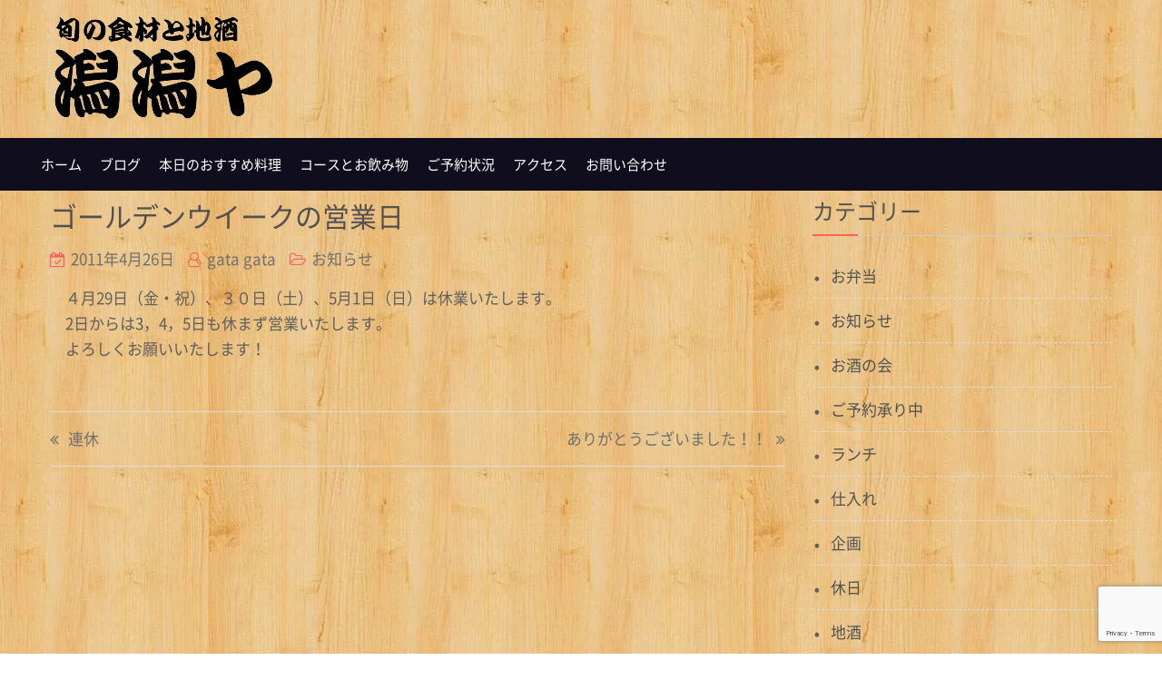

--- FILE ---
content_type: text/html; charset=UTF-8
request_url: https://gatagataya.com/%E3%82%B4%E3%83%BC%E3%83%AB%E3%83%87%E3%83%B3%E3%82%A6%E3%82%A4%E3%83%BC%E3%82%AF%E3%81%AE%E5%96%B6%E6%A5%AD%E6%97%A5/
body_size: 8321
content:
<!DOCTYPE html> <html lang="ja"><head>
	    <meta charset="UTF-8">
    <meta name="viewport" content="width=device-width, initial-scale=1">
    <link rel="profile" href="http://gmpg.org/xfn/11">
    <link rel="pingback" href="https://gatagataya.com/xmlrpc.php">
    <title>ゴールデンウイークの営業日 &#8211; 潟潟ヤ(がたがたや)-旬の食材と地酒-</title>
<meta name='robots' content='max-image-preview:large' />
<link rel='dns-prefetch' href='//fonts.googleapis.com' />
<script type="text/javascript">
window._wpemojiSettings = {"baseUrl":"https:\/\/s.w.org\/images\/core\/emoji\/14.0.0\/72x72\/","ext":".png","svgUrl":"https:\/\/s.w.org\/images\/core\/emoji\/14.0.0\/svg\/","svgExt":".svg","source":{"concatemoji":"https:\/\/gatagataya.com\/wp-includes\/js\/wp-emoji-release.min.js?ver=eba14a58ea3b786151e92d83e31557cc"}};
/*! This file is auto-generated */
!function(e,a,t){var n,r,o,i=a.createElement("canvas"),p=i.getContext&&i.getContext("2d");function s(e,t){var a=String.fromCharCode,e=(p.clearRect(0,0,i.width,i.height),p.fillText(a.apply(this,e),0,0),i.toDataURL());return p.clearRect(0,0,i.width,i.height),p.fillText(a.apply(this,t),0,0),e===i.toDataURL()}function c(e){var t=a.createElement("script");t.src=e,t.defer=t.type="text/javascript",a.getElementsByTagName("head")[0].appendChild(t)}for(o=Array("flag","emoji"),t.supports={everything:!0,everythingExceptFlag:!0},r=0;r<o.length;r++)t.supports[o[r]]=function(e){if(p&&p.fillText)switch(p.textBaseline="top",p.font="600 32px Arial",e){case"flag":return s([127987,65039,8205,9895,65039],[127987,65039,8203,9895,65039])?!1:!s([55356,56826,55356,56819],[55356,56826,8203,55356,56819])&&!s([55356,57332,56128,56423,56128,56418,56128,56421,56128,56430,56128,56423,56128,56447],[55356,57332,8203,56128,56423,8203,56128,56418,8203,56128,56421,8203,56128,56430,8203,56128,56423,8203,56128,56447]);case"emoji":return!s([129777,127995,8205,129778,127999],[129777,127995,8203,129778,127999])}return!1}(o[r]),t.supports.everything=t.supports.everything&&t.supports[o[r]],"flag"!==o[r]&&(t.supports.everythingExceptFlag=t.supports.everythingExceptFlag&&t.supports[o[r]]);t.supports.everythingExceptFlag=t.supports.everythingExceptFlag&&!t.supports.flag,t.DOMReady=!1,t.readyCallback=function(){t.DOMReady=!0},t.supports.everything||(n=function(){t.readyCallback()},a.addEventListener?(a.addEventListener("DOMContentLoaded",n,!1),e.addEventListener("load",n,!1)):(e.attachEvent("onload",n),a.attachEvent("onreadystatechange",function(){"complete"===a.readyState&&t.readyCallback()})),(e=t.source||{}).concatemoji?c(e.concatemoji):e.wpemoji&&e.twemoji&&(c(e.twemoji),c(e.wpemoji)))}(window,document,window._wpemojiSettings);
</script>
<style type="text/css">
img.wp-smiley,
img.emoji {
	display: inline !important;
	border: none !important;
	box-shadow: none !important;
	height: 1em !important;
	width: 1em !important;
	margin: 0 0.07em !important;
	vertical-align: -0.1em !important;
	background: none !important;
	padding: 0 !important;
}
</style>
	<link rel='stylesheet' id='wp-block-library-css' href='https://gatagataya.com/wp-includes/css/dist/block-library/style.min.css?ver=eba14a58ea3b786151e92d83e31557cc' type='text/css' media='all' />
<link rel='stylesheet' id='classic-theme-styles-css' href='https://gatagataya.com/wp-includes/css/classic-themes.min.css?ver=1' type='text/css' media='all' />
<style id='global-styles-inline-css' type='text/css'>
body{--wp--preset--color--black: #000000;--wp--preset--color--cyan-bluish-gray: #abb8c3;--wp--preset--color--white: #ffffff;--wp--preset--color--pale-pink: #f78da7;--wp--preset--color--vivid-red: #cf2e2e;--wp--preset--color--luminous-vivid-orange: #ff6900;--wp--preset--color--luminous-vivid-amber: #fcb900;--wp--preset--color--light-green-cyan: #7bdcb5;--wp--preset--color--vivid-green-cyan: #00d084;--wp--preset--color--pale-cyan-blue: #8ed1fc;--wp--preset--color--vivid-cyan-blue: #0693e3;--wp--preset--color--vivid-purple: #9b51e0;--wp--preset--gradient--vivid-cyan-blue-to-vivid-purple: linear-gradient(135deg,rgba(6,147,227,1) 0%,rgb(155,81,224) 100%);--wp--preset--gradient--light-green-cyan-to-vivid-green-cyan: linear-gradient(135deg,rgb(122,220,180) 0%,rgb(0,208,130) 100%);--wp--preset--gradient--luminous-vivid-amber-to-luminous-vivid-orange: linear-gradient(135deg,rgba(252,185,0,1) 0%,rgba(255,105,0,1) 100%);--wp--preset--gradient--luminous-vivid-orange-to-vivid-red: linear-gradient(135deg,rgba(255,105,0,1) 0%,rgb(207,46,46) 100%);--wp--preset--gradient--very-light-gray-to-cyan-bluish-gray: linear-gradient(135deg,rgb(238,238,238) 0%,rgb(169,184,195) 100%);--wp--preset--gradient--cool-to-warm-spectrum: linear-gradient(135deg,rgb(74,234,220) 0%,rgb(151,120,209) 20%,rgb(207,42,186) 40%,rgb(238,44,130) 60%,rgb(251,105,98) 80%,rgb(254,248,76) 100%);--wp--preset--gradient--blush-light-purple: linear-gradient(135deg,rgb(255,206,236) 0%,rgb(152,150,240) 100%);--wp--preset--gradient--blush-bordeaux: linear-gradient(135deg,rgb(254,205,165) 0%,rgb(254,45,45) 50%,rgb(107,0,62) 100%);--wp--preset--gradient--luminous-dusk: linear-gradient(135deg,rgb(255,203,112) 0%,rgb(199,81,192) 50%,rgb(65,88,208) 100%);--wp--preset--gradient--pale-ocean: linear-gradient(135deg,rgb(255,245,203) 0%,rgb(182,227,212) 50%,rgb(51,167,181) 100%);--wp--preset--gradient--electric-grass: linear-gradient(135deg,rgb(202,248,128) 0%,rgb(113,206,126) 100%);--wp--preset--gradient--midnight: linear-gradient(135deg,rgb(2,3,129) 0%,rgb(40,116,252) 100%);--wp--preset--duotone--dark-grayscale: url('#wp-duotone-dark-grayscale');--wp--preset--duotone--grayscale: url('#wp-duotone-grayscale');--wp--preset--duotone--purple-yellow: url('#wp-duotone-purple-yellow');--wp--preset--duotone--blue-red: url('#wp-duotone-blue-red');--wp--preset--duotone--midnight: url('#wp-duotone-midnight');--wp--preset--duotone--magenta-yellow: url('#wp-duotone-magenta-yellow');--wp--preset--duotone--purple-green: url('#wp-duotone-purple-green');--wp--preset--duotone--blue-orange: url('#wp-duotone-blue-orange');--wp--preset--font-size--small: 13px;--wp--preset--font-size--medium: 20px;--wp--preset--font-size--large: 36px;--wp--preset--font-size--x-large: 42px;--wp--preset--spacing--20: 0.44rem;--wp--preset--spacing--30: 0.67rem;--wp--preset--spacing--40: 1rem;--wp--preset--spacing--50: 1.5rem;--wp--preset--spacing--60: 2.25rem;--wp--preset--spacing--70: 3.38rem;--wp--preset--spacing--80: 5.06rem;}:where(.is-layout-flex){gap: 0.5em;}body .is-layout-flow > .alignleft{float: left;margin-inline-start: 0;margin-inline-end: 2em;}body .is-layout-flow > .alignright{float: right;margin-inline-start: 2em;margin-inline-end: 0;}body .is-layout-flow > .aligncenter{margin-left: auto !important;margin-right: auto !important;}body .is-layout-constrained > .alignleft{float: left;margin-inline-start: 0;margin-inline-end: 2em;}body .is-layout-constrained > .alignright{float: right;margin-inline-start: 2em;margin-inline-end: 0;}body .is-layout-constrained > .aligncenter{margin-left: auto !important;margin-right: auto !important;}body .is-layout-constrained > :where(:not(.alignleft):not(.alignright):not(.alignfull)){max-width: var(--wp--style--global--content-size);margin-left: auto !important;margin-right: auto !important;}body .is-layout-constrained > .alignwide{max-width: var(--wp--style--global--wide-size);}body .is-layout-flex{display: flex;}body .is-layout-flex{flex-wrap: wrap;align-items: center;}body .is-layout-flex > *{margin: 0;}:where(.wp-block-columns.is-layout-flex){gap: 2em;}.has-black-color{color: var(--wp--preset--color--black) !important;}.has-cyan-bluish-gray-color{color: var(--wp--preset--color--cyan-bluish-gray) !important;}.has-white-color{color: var(--wp--preset--color--white) !important;}.has-pale-pink-color{color: var(--wp--preset--color--pale-pink) !important;}.has-vivid-red-color{color: var(--wp--preset--color--vivid-red) !important;}.has-luminous-vivid-orange-color{color: var(--wp--preset--color--luminous-vivid-orange) !important;}.has-luminous-vivid-amber-color{color: var(--wp--preset--color--luminous-vivid-amber) !important;}.has-light-green-cyan-color{color: var(--wp--preset--color--light-green-cyan) !important;}.has-vivid-green-cyan-color{color: var(--wp--preset--color--vivid-green-cyan) !important;}.has-pale-cyan-blue-color{color: var(--wp--preset--color--pale-cyan-blue) !important;}.has-vivid-cyan-blue-color{color: var(--wp--preset--color--vivid-cyan-blue) !important;}.has-vivid-purple-color{color: var(--wp--preset--color--vivid-purple) !important;}.has-black-background-color{background-color: var(--wp--preset--color--black) !important;}.has-cyan-bluish-gray-background-color{background-color: var(--wp--preset--color--cyan-bluish-gray) !important;}.has-white-background-color{background-color: var(--wp--preset--color--white) !important;}.has-pale-pink-background-color{background-color: var(--wp--preset--color--pale-pink) !important;}.has-vivid-red-background-color{background-color: var(--wp--preset--color--vivid-red) !important;}.has-luminous-vivid-orange-background-color{background-color: var(--wp--preset--color--luminous-vivid-orange) !important;}.has-luminous-vivid-amber-background-color{background-color: var(--wp--preset--color--luminous-vivid-amber) !important;}.has-light-green-cyan-background-color{background-color: var(--wp--preset--color--light-green-cyan) !important;}.has-vivid-green-cyan-background-color{background-color: var(--wp--preset--color--vivid-green-cyan) !important;}.has-pale-cyan-blue-background-color{background-color: var(--wp--preset--color--pale-cyan-blue) !important;}.has-vivid-cyan-blue-background-color{background-color: var(--wp--preset--color--vivid-cyan-blue) !important;}.has-vivid-purple-background-color{background-color: var(--wp--preset--color--vivid-purple) !important;}.has-black-border-color{border-color: var(--wp--preset--color--black) !important;}.has-cyan-bluish-gray-border-color{border-color: var(--wp--preset--color--cyan-bluish-gray) !important;}.has-white-border-color{border-color: var(--wp--preset--color--white) !important;}.has-pale-pink-border-color{border-color: var(--wp--preset--color--pale-pink) !important;}.has-vivid-red-border-color{border-color: var(--wp--preset--color--vivid-red) !important;}.has-luminous-vivid-orange-border-color{border-color: var(--wp--preset--color--luminous-vivid-orange) !important;}.has-luminous-vivid-amber-border-color{border-color: var(--wp--preset--color--luminous-vivid-amber) !important;}.has-light-green-cyan-border-color{border-color: var(--wp--preset--color--light-green-cyan) !important;}.has-vivid-green-cyan-border-color{border-color: var(--wp--preset--color--vivid-green-cyan) !important;}.has-pale-cyan-blue-border-color{border-color: var(--wp--preset--color--pale-cyan-blue) !important;}.has-vivid-cyan-blue-border-color{border-color: var(--wp--preset--color--vivid-cyan-blue) !important;}.has-vivid-purple-border-color{border-color: var(--wp--preset--color--vivid-purple) !important;}.has-vivid-cyan-blue-to-vivid-purple-gradient-background{background: var(--wp--preset--gradient--vivid-cyan-blue-to-vivid-purple) !important;}.has-light-green-cyan-to-vivid-green-cyan-gradient-background{background: var(--wp--preset--gradient--light-green-cyan-to-vivid-green-cyan) !important;}.has-luminous-vivid-amber-to-luminous-vivid-orange-gradient-background{background: var(--wp--preset--gradient--luminous-vivid-amber-to-luminous-vivid-orange) !important;}.has-luminous-vivid-orange-to-vivid-red-gradient-background{background: var(--wp--preset--gradient--luminous-vivid-orange-to-vivid-red) !important;}.has-very-light-gray-to-cyan-bluish-gray-gradient-background{background: var(--wp--preset--gradient--very-light-gray-to-cyan-bluish-gray) !important;}.has-cool-to-warm-spectrum-gradient-background{background: var(--wp--preset--gradient--cool-to-warm-spectrum) !important;}.has-blush-light-purple-gradient-background{background: var(--wp--preset--gradient--blush-light-purple) !important;}.has-blush-bordeaux-gradient-background{background: var(--wp--preset--gradient--blush-bordeaux) !important;}.has-luminous-dusk-gradient-background{background: var(--wp--preset--gradient--luminous-dusk) !important;}.has-pale-ocean-gradient-background{background: var(--wp--preset--gradient--pale-ocean) !important;}.has-electric-grass-gradient-background{background: var(--wp--preset--gradient--electric-grass) !important;}.has-midnight-gradient-background{background: var(--wp--preset--gradient--midnight) !important;}.has-small-font-size{font-size: var(--wp--preset--font-size--small) !important;}.has-medium-font-size{font-size: var(--wp--preset--font-size--medium) !important;}.has-large-font-size{font-size: var(--wp--preset--font-size--large) !important;}.has-x-large-font-size{font-size: var(--wp--preset--font-size--x-large) !important;}
.wp-block-navigation a:where(:not(.wp-element-button)){color: inherit;}
:where(.wp-block-columns.is-layout-flex){gap: 2em;}
.wp-block-pullquote{font-size: 1.5em;line-height: 1.6;}
</style>
<link rel='stylesheet' id='contact-form-7-css' href='https://gatagataya.com/wp-content/plugins/contact-form-7/includes/css/styles.css?ver=5.7.7' type='text/css' media='all' />
<link rel='stylesheet' id='kumle-fonts-css' href='//fonts.googleapis.com/css?family=Barlow%3A300%2C300i%2C400%2C400i%2C500%2C500i%2C600%2C600i%2C700%2C700i%2C800%2C800i%7CPlayfair+Display%3A400%2C400i%2C700%2C700i%2C900%2C900i&#038;subset=latin%2Clatin-ext' type='text/css' media='all' />
<link rel='stylesheet' id='jquery-meanmenu-css' href='https://gatagataya.com/wp-content/themes/kumle/assets/third-party/meanmenu/meanmenu.css?ver=eba14a58ea3b786151e92d83e31557cc' type='text/css' media='all' />
<link rel='stylesheet' id='jquery-slick-css' href='https://gatagataya.com/wp-content/themes/kumle/assets/third-party/slick/slick.css?ver=1.6.0' type='text/css' media='all' />
<link rel='stylesheet' id='font-awesome-css' href='https://gatagataya.com/wp-content/themes/kumle/assets/third-party/font-awesome/css/font-awesome.min.css?ver=4.7.0' type='text/css' media='all' />
<link rel='stylesheet' id='kumle-style-css' href='https://gatagataya.com/wp-content/themes/kumle/style.css?ver=eba14a58ea3b786151e92d83e31557cc' type='text/css' media='all' />
<script type='text/javascript' src='https://gatagataya.com/wp-includes/js/jquery/jquery.min.js?ver=3.6.1' id='jquery-core-js'></script>
<script type='text/javascript' src='https://gatagataya.com/wp-includes/js/jquery/jquery-migrate.min.js?ver=3.3.2' id='jquery-migrate-js'></script>
<link rel="https://api.w.org/" href="https://gatagataya.com/wp-json/" /><link rel="alternate" type="application/json" href="https://gatagataya.com/wp-json/wp/v2/posts/314" /><link rel="EditURI" type="application/rsd+xml" title="RSD" href="https://gatagataya.com/xmlrpc.php?rsd" />
<link rel="wlwmanifest" type="application/wlwmanifest+xml" href="https://gatagataya.com/wp-includes/wlwmanifest.xml" />
<link rel="canonical" href="https://gatagataya.com/%e3%82%b4%e3%83%bc%e3%83%ab%e3%83%87%e3%83%b3%e3%82%a6%e3%82%a4%e3%83%bc%e3%82%af%e3%81%ae%e5%96%b6%e6%a5%ad%e6%97%a5/" />
<link rel='shortlink' href='https://gatagataya.com/?p=314' />
<link rel="alternate" type="application/json+oembed" href="https://gatagataya.com/wp-json/oembed/1.0/embed?url=https%3A%2F%2Fgatagataya.com%2F%25e3%2582%25b4%25e3%2583%25bc%25e3%2583%25ab%25e3%2583%2587%25e3%2583%25b3%25e3%2582%25a6%25e3%2582%25a4%25e3%2583%25bc%25e3%2582%25af%25e3%2581%25ae%25e5%2596%25b6%25e6%25a5%25ad%25e6%2597%25a5%2F" />
<link rel="alternate" type="text/xml+oembed" href="https://gatagataya.com/wp-json/oembed/1.0/embed?url=https%3A%2F%2Fgatagataya.com%2F%25e3%2582%25b4%25e3%2583%25bc%25e3%2583%25ab%25e3%2583%2587%25e3%2583%25b3%25e3%2582%25a6%25e3%2582%25a4%25e3%2583%25bc%25e3%2582%25af%25e3%2581%25ae%25e5%2596%25b6%25e6%25a5%25ad%25e6%2597%25a5%2F&#038;format=xml" />

		<!-- GA Google Analytics @ https://m0n.co/ga -->
		<script>
			(function(i,s,o,g,r,a,m){i['GoogleAnalyticsObject']=r;i[r]=i[r]||function(){
			(i[r].q=i[r].q||[]).push(arguments)},i[r].l=1*new Date();a=s.createElement(o),
			m=s.getElementsByTagName(o)[0];a.async=1;a.src=g;m.parentNode.insertBefore(a,m)
			})(window,document,'script','https://www.google-analytics.com/analytics.js','ga');
			ga('create', 'UA-54672902-3', 'auto');
			ga('send', 'pageview');
		</script>

	<style>.simplemap img{max-width:none !important;padding:0 !important;margin:0 !important;}.staticmap,.staticmap img{max-width:100% !important;height:auto !important;}.simplemap .simplemap-content{display:none;}</style>
<script>var google_map_api_key = "AIzaSyAecdQgMhFRp3T4GZxScKL1OdE6N23PIlI";</script><style type="text/css" id="custom-background-css">
body.custom-background { background-image: url("https://gatagataya.com/wp-content/uploads/2018/05/free-wood-patterns-04.jpg"); background-position: left top; background-size: auto; background-repeat: repeat; background-attachment: scroll; }
</style>
			<style type="text/css" id="wp-custom-css">
			.clbox{
  text-align: center;
}
.cltext{
  text-align:left;
  display:inline-block;
}		</style>
		<!-- ## NXS/OG ## --><!-- ## NXSOGTAGS ## --><!-- ## NXS/OG ## -->
</head>

<body class="post-template-default single single-post postid-314 single-format-standard custom-background wp-custom-logo global-layout-right-sidebar">
<meta name=”viewport” content=”width=device-width,initial-scale=1.0″>
	<div id="page" class="site">
		<header id="masthead" class="site-header" role="banner">        <div class="head-wrap">
            <div class="container">
            	<div class="site-branding">
            		<a href="https://gatagataya.com/" class="custom-logo-link" rel="home"><img width="250" height="125" src="https://gatagataya.com/wp-content/uploads/2018/11/logobig-4.png" class="custom-logo" alt="潟潟ヤ(がたがたや)-旬の食材と地酒-" decoding="async" /></a>            	</div><!-- .site-branding -->

                <div class="search-social">
                                    </div>
            </div>
        </div>

        <div class="navigation-wrap">
            <div class="container">
                <div id="main-nav" class="clear-fix">
                    <nav id="site-navigation" class="main-navigation" role="navigation">
                        <div class="wrap-menu-content">
                            <div class="menu-%e3%83%9b%e3%83%bc%e3%83%a0-container"><ul id="primary-menu" class="menu"><li id="menu-item-12" class="menu-item menu-item-type-custom menu-item-object-custom menu-item-home menu-item-12"><a href="https://gatagataya.com/">ホーム</a></li>
<li id="menu-item-514" class="menu-item menu-item-type-post_type menu-item-object-page current_page_parent menu-item-514"><a href="https://gatagataya.com/%e3%83%96%e3%83%ad%e3%82%b0/">ブログ</a></li>
<li id="menu-item-829" class="menu-item menu-item-type-post_type menu-item-object-page menu-item-829"><a href="https://gatagataya.com/%e3%81%8a%e9%a3%9f%e4%ba%8b/">本日のおすすめ料理</a></li>
<li id="menu-item-1275" class="menu-item menu-item-type-post_type menu-item-object-page menu-item-1275"><a href="https://gatagataya.com/%e3%82%b3%e3%83%bc%e3%82%b9%e3%81%a8%e3%81%8a%e9%a3%b2%e3%81%bf%e7%89%a9/">コースとお飲み物</a></li>
<li id="menu-item-3153" class="menu-item menu-item-type-post_type menu-item-object-page menu-item-3153"><a href="https://gatagataya.com/%e3%81%94%e4%ba%88%e7%b4%84%e7%8a%b6%e6%b3%81/">ご予約状況</a></li>
<li id="menu-item-14" class="menu-item menu-item-type-post_type menu-item-object-page menu-item-14"><a href="https://gatagataya.com/%e3%82%a2%e3%82%af%e3%82%bb%e3%82%b9/">アクセス</a></li>
<li id="menu-item-2010" class="menu-item menu-item-type-post_type menu-item-object-page menu-item-2010"><a href="https://gatagataya.com/%e3%81%8a%e5%95%8f%e3%81%84%e5%90%88%e3%82%8f%e3%81%9b/">お問い合わせ</a></li>
</ul></div>                        </div><!-- .menu-content -->
                    </nav><!-- #site-navigation -->
                </div> <!-- #main-nav -->
            </div>
        </div>
        </header><!-- #masthead --><div id="content" class="site-content">
                    <div class="container">
                    <div class="inner-wrapper">
	<div id="primary" class="content-area">
		<main id="main" class="site-main" role="main">

		
<article id="post-314" class="post-314 post type-post status-publish format-standard hentry category-5">
	
	
	<div class="content-wrap">
		<div class="content-wrap-inner">
			<header class="entry-header">
				<h1 class="entry-title">ゴールデンウイークの営業日</h1>				<div class="entry-meta">
					<span class="posted-on"><a href="https://gatagataya.com/%e3%82%b4%e3%83%bc%e3%83%ab%e3%83%87%e3%83%b3%e3%82%a6%e3%82%a4%e3%83%bc%e3%82%af%e3%81%ae%e5%96%b6%e6%a5%ad%e6%97%a5/" rel="bookmark"><time class="entry-date published" datetime="2011-04-26T16:35:00+09:00">2011年4月26日</time><time class="updated" datetime="2014-08-02T07:32:39+09:00">2014年8月2日</time></a></span><span class="byline"> <span class="author vcard"><a class="url fn n" href="https://gatagataya.com/author/gatagataya/">gata gata</a></span></span><span class="cat-links"><a href="https://gatagataya.com/category/%e3%81%8a%e7%9f%a5%e3%82%89%e3%81%9b/" rel="category tag">お知らせ</a></span>				</div><!-- .entry-meta -->
							</header><!-- .entry-header -->

			<div class="entry-content">
				<p>　４月29日（金・祝）、３０日（土）、5月1日（日）は休業いたします。<br />
　2日からは3，4，5日も休まず営業いたします。<br />
　よろしくお願いいたします！</p>
			</div><!-- .entry-content -->

			<footer class="entry-footer">
							</footer><!-- .entry-footer -->
		</div>
	</div>
</article><!-- #post-314 -->

	<nav class="navigation post-navigation" aria-label="投稿">
		<h2 class="screen-reader-text">投稿ナビゲーション</h2>
		<div class="nav-links"><div class="nav-previous"><a href="https://gatagataya.com/%e9%80%a3%e4%bc%91-2/" rel="prev">連休</a></div><div class="nav-next"><a href="https://gatagataya.com/%e3%81%82%e3%82%8a%e3%81%8c%e3%81%a8%e3%81%86%e3%81%94%e3%81%96%e3%81%84%e3%81%be%e3%81%97%e3%81%9f%ef%bc%81%ef%bc%81/" rel="next">ありがとうございました！！</a></div></div>
	</nav>
		</main><!-- #main -->
	</div><!-- #primary -->


<aside id="sidebar-primary" class="widget-area sidebar" role="complementary">
	<section id="categories-2" class="widget widget_categories"><h2 class="widget-title">カテゴリー</h2>
			<ul>
					<li class="cat-item cat-item-19"><a href="https://gatagataya.com/category/%e3%81%8a%e5%bc%81%e5%bd%93/">お弁当</a>
</li>
	<li class="cat-item cat-item-5"><a href="https://gatagataya.com/category/%e3%81%8a%e7%9f%a5%e3%82%89%e3%81%9b/">お知らせ</a>
</li>
	<li class="cat-item cat-item-15"><a href="https://gatagataya.com/category/%e3%81%8a%e9%85%92%e3%81%ae%e4%bc%9a/">お酒の会</a>
</li>
	<li class="cat-item cat-item-21"><a href="https://gatagataya.com/category/%e3%81%94%e4%ba%88%e7%b4%84%e6%89%bf%e3%82%8a%e4%b8%ad/">ご予約承り中</a>
</li>
	<li class="cat-item cat-item-20"><a href="https://gatagataya.com/category/%e3%83%a9%e3%83%b3%e3%83%81/">ランチ</a>
</li>
	<li class="cat-item cat-item-22"><a href="https://gatagataya.com/category/%e4%bb%95%e5%85%a5%e3%82%8c/">仕入れ</a>
</li>
	<li class="cat-item cat-item-18"><a href="https://gatagataya.com/category/%e4%bc%81%e7%94%bb/">企画</a>
</li>
	<li class="cat-item cat-item-8"><a href="https://gatagataya.com/category/%e4%bc%91%e6%97%a5/">休日</a>
</li>
	<li class="cat-item cat-item-3"><a href="https://gatagataya.com/category/%e5%9c%b0%e9%85%92/">地酒</a>
</li>
	<li class="cat-item cat-item-14"><a href="https://gatagataya.com/category/%e5%ad%a3%e7%af%80%e5%a4%89%e3%82%8f%e3%82%8a%e5%ae%9a%e7%95%aa%e3%83%a1%e3%83%8b%e3%83%a5%e3%83%bc/">季節変わり定番メニュー</a>
</li>
	<li class="cat-item cat-item-7"><a href="https://gatagataya.com/category/%e5%b8%82%e5%a0%b4/">市場</a>
</li>
	<li class="cat-item cat-item-16"><a href="https://gatagataya.com/category/%e6%84%9b%e3%81%99%e3%82%8b/">愛する</a>
</li>
	<li class="cat-item cat-item-13"><a href="https://gatagataya.com/category/%e6%96%99%e7%90%86/">料理</a>
</li>
	<li class="cat-item cat-item-12"><a href="https://gatagataya.com/category/%e6%96%b0%e3%83%a1%e3%83%8b%e3%83%a5%e3%83%bc/">新メニュー</a>
</li>
	<li class="cat-item cat-item-11"><a href="https://gatagataya.com/category/%e6%96%b0%e5%85%a5%e8%8d%b7/">新入荷</a>
</li>
	<li class="cat-item cat-item-1"><a href="https://gatagataya.com/category/%e6%9c%aa%e5%88%86%e9%a1%9e/">未分類</a>
</li>
	<li class="cat-item cat-item-17"><a href="https://gatagataya.com/category/%e6%9c%ac%e6%97%a5%e3%81%ae%e7%89%b9%e9%81%b8%e7%b4%a0%e6%9d%90/">本日の特選素材</a>
</li>
	<li class="cat-item cat-item-9"><a href="https://gatagataya.com/category/%e7%89%b9%e9%81%b8%e8%82%89/">特選肉</a>
</li>
	<li class="cat-item cat-item-6"><a href="https://gatagataya.com/category/%e9%81%8a%e3%81%b3/">遊び</a>
</li>
	<li class="cat-item cat-item-10"><a href="https://gatagataya.com/category/%e9%87%8e%e8%8f%9c/">野菜</a>
</li>
	<li class="cat-item cat-item-4"><a href="https://gatagataya.com/category/%e9%ae%ae%e9%ad%9a/">鮮魚</a>
</li>
			</ul>

			</section><section id="archives-2" class="widget widget_archive"><h2 class="widget-title">アーカイブ</h2>
			<ul>
					<li><a href='https://gatagataya.com/2021/01/'>2021年1月</a></li>
	<li><a href='https://gatagataya.com/2019/09/'>2019年9月</a></li>
	<li><a href='https://gatagataya.com/2019/06/'>2019年6月</a></li>
	<li><a href='https://gatagataya.com/2018/12/'>2018年12月</a></li>
	<li><a href='https://gatagataya.com/2018/10/'>2018年10月</a></li>
	<li><a href='https://gatagataya.com/2018/08/'>2018年8月</a></li>
	<li><a href='https://gatagataya.com/2018/05/'>2018年5月</a></li>
	<li><a href='https://gatagataya.com/2018/02/'>2018年2月</a></li>
	<li><a href='https://gatagataya.com/2017/11/'>2017年11月</a></li>
	<li><a href='https://gatagataya.com/2017/10/'>2017年10月</a></li>
	<li><a href='https://gatagataya.com/2017/08/'>2017年8月</a></li>
	<li><a href='https://gatagataya.com/2017/07/'>2017年7月</a></li>
	<li><a href='https://gatagataya.com/2017/06/'>2017年6月</a></li>
	<li><a href='https://gatagataya.com/2016/11/'>2016年11月</a></li>
	<li><a href='https://gatagataya.com/2016/10/'>2016年10月</a></li>
	<li><a href='https://gatagataya.com/2016/09/'>2016年9月</a></li>
	<li><a href='https://gatagataya.com/2016/08/'>2016年8月</a></li>
	<li><a href='https://gatagataya.com/2016/07/'>2016年7月</a></li>
	<li><a href='https://gatagataya.com/2016/06/'>2016年6月</a></li>
	<li><a href='https://gatagataya.com/2016/05/'>2016年5月</a></li>
	<li><a href='https://gatagataya.com/2016/04/'>2016年4月</a></li>
	<li><a href='https://gatagataya.com/2016/03/'>2016年3月</a></li>
	<li><a href='https://gatagataya.com/2016/01/'>2016年1月</a></li>
	<li><a href='https://gatagataya.com/2015/12/'>2015年12月</a></li>
	<li><a href='https://gatagataya.com/2015/11/'>2015年11月</a></li>
	<li><a href='https://gatagataya.com/2015/10/'>2015年10月</a></li>
	<li><a href='https://gatagataya.com/2015/08/'>2015年8月</a></li>
	<li><a href='https://gatagataya.com/2015/07/'>2015年7月</a></li>
	<li><a href='https://gatagataya.com/2015/06/'>2015年6月</a></li>
	<li><a href='https://gatagataya.com/2015/05/'>2015年5月</a></li>
	<li><a href='https://gatagataya.com/2015/04/'>2015年4月</a></li>
	<li><a href='https://gatagataya.com/2015/03/'>2015年3月</a></li>
	<li><a href='https://gatagataya.com/2015/02/'>2015年2月</a></li>
	<li><a href='https://gatagataya.com/2015/01/'>2015年1月</a></li>
	<li><a href='https://gatagataya.com/2014/12/'>2014年12月</a></li>
	<li><a href='https://gatagataya.com/2014/11/'>2014年11月</a></li>
	<li><a href='https://gatagataya.com/2014/10/'>2014年10月</a></li>
	<li><a href='https://gatagataya.com/2014/09/'>2014年9月</a></li>
	<li><a href='https://gatagataya.com/2014/08/'>2014年8月</a></li>
	<li><a href='https://gatagataya.com/2014/07/'>2014年7月</a></li>
	<li><a href='https://gatagataya.com/2014/06/'>2014年6月</a></li>
	<li><a href='https://gatagataya.com/2014/05/'>2014年5月</a></li>
	<li><a href='https://gatagataya.com/2014/01/'>2014年1月</a></li>
	<li><a href='https://gatagataya.com/2013/11/'>2013年11月</a></li>
	<li><a href='https://gatagataya.com/2013/10/'>2013年10月</a></li>
	<li><a href='https://gatagataya.com/2013/09/'>2013年9月</a></li>
	<li><a href='https://gatagataya.com/2013/08/'>2013年8月</a></li>
	<li><a href='https://gatagataya.com/2013/07/'>2013年7月</a></li>
	<li><a href='https://gatagataya.com/2013/06/'>2013年6月</a></li>
	<li><a href='https://gatagataya.com/2013/05/'>2013年5月</a></li>
	<li><a href='https://gatagataya.com/2013/04/'>2013年4月</a></li>
	<li><a href='https://gatagataya.com/2013/03/'>2013年3月</a></li>
	<li><a href='https://gatagataya.com/2013/02/'>2013年2月</a></li>
	<li><a href='https://gatagataya.com/2013/01/'>2013年1月</a></li>
	<li><a href='https://gatagataya.com/2012/12/'>2012年12月</a></li>
	<li><a href='https://gatagataya.com/2012/11/'>2012年11月</a></li>
	<li><a href='https://gatagataya.com/2012/10/'>2012年10月</a></li>
	<li><a href='https://gatagataya.com/2012/09/'>2012年9月</a></li>
	<li><a href='https://gatagataya.com/2012/08/'>2012年8月</a></li>
	<li><a href='https://gatagataya.com/2012/07/'>2012年7月</a></li>
	<li><a href='https://gatagataya.com/2012/06/'>2012年6月</a></li>
	<li><a href='https://gatagataya.com/2012/05/'>2012年5月</a></li>
	<li><a href='https://gatagataya.com/2012/04/'>2012年4月</a></li>
	<li><a href='https://gatagataya.com/2012/03/'>2012年3月</a></li>
	<li><a href='https://gatagataya.com/2012/02/'>2012年2月</a></li>
	<li><a href='https://gatagataya.com/2012/01/'>2012年1月</a></li>
	<li><a href='https://gatagataya.com/2011/12/'>2011年12月</a></li>
	<li><a href='https://gatagataya.com/2011/11/'>2011年11月</a></li>
	<li><a href='https://gatagataya.com/2011/10/'>2011年10月</a></li>
	<li><a href='https://gatagataya.com/2011/09/'>2011年9月</a></li>
	<li><a href='https://gatagataya.com/2011/08/'>2011年8月</a></li>
	<li><a href='https://gatagataya.com/2011/07/'>2011年7月</a></li>
	<li><a href='https://gatagataya.com/2011/06/'>2011年6月</a></li>
	<li><a href='https://gatagataya.com/2011/05/'>2011年5月</a></li>
	<li><a href='https://gatagataya.com/2011/04/'>2011年4月</a></li>
	<li><a href='https://gatagataya.com/2011/03/'>2011年3月</a></li>
	<li><a href='https://gatagataya.com/2011/02/'>2011年2月</a></li>
	<li><a href='https://gatagataya.com/2011/01/'>2011年1月</a></li>
	<li><a href='https://gatagataya.com/2010/12/'>2010年12月</a></li>
	<li><a href='https://gatagataya.com/2010/11/'>2010年11月</a></li>
	<li><a href='https://gatagataya.com/2010/10/'>2010年10月</a></li>
	<li><a href='https://gatagataya.com/2010/09/'>2010年9月</a></li>
	<li><a href='https://gatagataya.com/2010/08/'>2010年8月</a></li>
	<li><a href='https://gatagataya.com/2010/07/'>2010年7月</a></li>
	<li><a href='https://gatagataya.com/2010/06/'>2010年6月</a></li>
	<li><a href='https://gatagataya.com/2010/05/'>2010年5月</a></li>
	<li><a href='https://gatagataya.com/2010/04/'>2010年4月</a></li>
	<li><a href='https://gatagataya.com/2010/02/'>2010年2月</a></li>
	<li><a href='https://gatagataya.com/2010/01/'>2010年1月</a></li>
	<li><a href='https://gatagataya.com/2009/12/'>2009年12月</a></li>
	<li><a href='https://gatagataya.com/2009/11/'>2009年11月</a></li>
	<li><a href='https://gatagataya.com/2009/10/'>2009年10月</a></li>
	<li><a href='https://gatagataya.com/2009/09/'>2009年9月</a></li>
	<li><a href='https://gatagataya.com/2009/08/'>2009年8月</a></li>
	<li><a href='https://gatagataya.com/2009/07/'>2009年7月</a></li>
	<li><a href='https://gatagataya.com/2009/06/'>2009年6月</a></li>
	<li><a href='https://gatagataya.com/2009/05/'>2009年5月</a></li>
	<li><a href='https://gatagataya.com/2009/04/'>2009年4月</a></li>
	<li><a href='https://gatagataya.com/2009/03/'>2009年3月</a></li>
	<li><a href='https://gatagataya.com/2009/02/'>2009年2月</a></li>
	<li><a href='https://gatagataya.com/2009/01/'>2009年1月</a></li>
	<li><a href='https://gatagataya.com/2008/12/'>2008年12月</a></li>
	<li><a href='https://gatagataya.com/2008/11/'>2008年11月</a></li>
	<li><a href='https://gatagataya.com/2008/10/'>2008年10月</a></li>
	<li><a href='https://gatagataya.com/2008/09/'>2008年9月</a></li>
	<li><a href='https://gatagataya.com/2008/08/'>2008年8月</a></li>
	<li><a href='https://gatagataya.com/2008/07/'>2008年7月</a></li>
	<li><a href='https://gatagataya.com/2008/06/'>2008年6月</a></li>
	<li><a href='https://gatagataya.com/2008/05/'>2008年5月</a></li>
	<li><a href='https://gatagataya.com/2008/04/'>2008年4月</a></li>
	<li><a href='https://gatagataya.com/2008/03/'>2008年3月</a></li>
	<li><a href='https://gatagataya.com/2008/02/'>2008年2月</a></li>
	<li><a href='https://gatagataya.com/2008/01/'>2008年1月</a></li>
	<li><a href='https://gatagataya.com/2007/12/'>2007年12月</a></li>
	<li><a href='https://gatagataya.com/2007/11/'>2007年11月</a></li>
	<li><a href='https://gatagataya.com/2007/10/'>2007年10月</a></li>
	<li><a href='https://gatagataya.com/2007/09/'>2007年9月</a></li>
	<li><a href='https://gatagataya.com/2007/08/'>2007年8月</a></li>
	<li><a href='https://gatagataya.com/2007/07/'>2007年7月</a></li>
	<li><a href='https://gatagataya.com/2007/06/'>2007年6月</a></li>
	<li><a href='https://gatagataya.com/2007/05/'>2007年5月</a></li>
	<li><a href='https://gatagataya.com/2007/04/'>2007年4月</a></li>
	<li><a href='https://gatagataya.com/2007/03/'>2007年3月</a></li>
	<li><a href='https://gatagataya.com/2007/02/'>2007年2月</a></li>
	<li><a href='https://gatagataya.com/2007/01/'>2007年1月</a></li>
	<li><a href='https://gatagataya.com/2006/12/'>2006年12月</a></li>
	<li><a href='https://gatagataya.com/2006/11/'>2006年11月</a></li>
			</ul>

			</section></aside><!-- #secondary --></div><!-- .inner-wrapper -->
             </div><!-- .container -->
        </div><!-- #content -->
	
	<footer id="colophon" class="site-footer" role="contentinfo">
		<div class="container">
			<div class="site-footer-wrap">
				
					<div class="copyright">

						Copyright ©gatagataya All rights reserved.
					</div><!-- .copyright -->

								</div>
		</div><!-- .container -->
	</footer><!-- #colophon -->
</div><!-- #page -->

<a href="#page" class="scrollup" id="btn-scrollup"></a><script type='text/javascript' src='https://gatagataya.com/wp-content/plugins/contact-form-7/includes/swv/js/index.js?ver=5.7.7' id='swv-js'></script>
<script type='text/javascript' id='contact-form-7-js-extra'>
/* <![CDATA[ */
var wpcf7 = {"api":{"root":"https:\/\/gatagataya.com\/wp-json\/","namespace":"contact-form-7\/v1"},"cached":"1"};
/* ]]> */
</script>
<script type='text/javascript' src='https://gatagataya.com/wp-content/plugins/contact-form-7/includes/js/index.js?ver=5.7.7' id='contact-form-7-js'></script>
<script type='text/javascript' src='https://gatagataya.com/wp-content/themes/kumle/assets/js/navigation.js?ver=20151215' id='kumle-navigation-js'></script>
<script type='text/javascript' src='https://gatagataya.com/wp-content/themes/kumle/assets/js/skip-link-focus-fix.js?ver=20151215' id='kumle-skip-link-focus-fix-js'></script>
<script type='text/javascript' src='https://gatagataya.com/wp-content/themes/kumle/assets/third-party/meanmenu/jquery.meanmenu.js?ver=2.0.2' id='jquery-meanmenu-js'></script>
<script type='text/javascript' src='https://gatagataya.com/wp-content/themes/kumle/assets/third-party/slick/slick.js?ver=1.6.0' id='jquery-slick-js'></script>
<script type='text/javascript' src='https://gatagataya.com/wp-content/themes/kumle/assets/js/custom.js?ver=2.0.0' id='kumle-custom-js'></script>
<script type='text/javascript' src='https://www.google.com/recaptcha/api.js?render=6LeLx88UAAAAAL84T9bub7zuYpyYhYwbs-SAaGqQ&#038;ver=3.0' id='google-recaptcha-js'></script>
<script type='text/javascript' src='https://gatagataya.com/wp-includes/js/dist/vendor/regenerator-runtime.min.js?ver=0.13.9' id='regenerator-runtime-js'></script>
<script type='text/javascript' src='https://gatagataya.com/wp-includes/js/dist/vendor/wp-polyfill.min.js?ver=3.15.0' id='wp-polyfill-js'></script>
<script type='text/javascript' id='wpcf7-recaptcha-js-extra'>
/* <![CDATA[ */
var wpcf7_recaptcha = {"sitekey":"6LeLx88UAAAAAL84T9bub7zuYpyYhYwbs-SAaGqQ","actions":{"homepage":"homepage","contactform":"contactform"}};
/* ]]> */
</script>
<script type='text/javascript' src='https://gatagataya.com/wp-content/plugins/contact-form-7/modules/recaptcha/index.js?ver=5.7.7' id='wpcf7-recaptcha-js'></script>
</body>
</html>

<!--
Performance optimized by W3 Total Cache. Learn more: https://www.boldgrid.com/w3-total-cache/?utm_source=w3tc&utm_medium=footer_comment&utm_campaign=free_plugin

オブジェクトキャッシュ 34/55 オブジェクトが APC を使用中
APC  を使用したページ キャッシュ
APC を使用して縮小 
Disk (リクエスト全体 modification query) を使用してデータベースキャッシュ

Served from: gatagataya.com @ 2026-01-30 00:38:11 by W3 Total Cache
-->

--- FILE ---
content_type: text/html; charset=utf-8
request_url: https://www.google.com/recaptcha/api2/anchor?ar=1&k=6LeLx88UAAAAAL84T9bub7zuYpyYhYwbs-SAaGqQ&co=aHR0cHM6Ly9nYXRhZ2F0YXlhLmNvbTo0NDM.&hl=en&v=N67nZn4AqZkNcbeMu4prBgzg&size=invisible&anchor-ms=20000&execute-ms=30000&cb=l3vg4gcvu7zr
body_size: 48723
content:
<!DOCTYPE HTML><html dir="ltr" lang="en"><head><meta http-equiv="Content-Type" content="text/html; charset=UTF-8">
<meta http-equiv="X-UA-Compatible" content="IE=edge">
<title>reCAPTCHA</title>
<style type="text/css">
/* cyrillic-ext */
@font-face {
  font-family: 'Roboto';
  font-style: normal;
  font-weight: 400;
  font-stretch: 100%;
  src: url(//fonts.gstatic.com/s/roboto/v48/KFO7CnqEu92Fr1ME7kSn66aGLdTylUAMa3GUBHMdazTgWw.woff2) format('woff2');
  unicode-range: U+0460-052F, U+1C80-1C8A, U+20B4, U+2DE0-2DFF, U+A640-A69F, U+FE2E-FE2F;
}
/* cyrillic */
@font-face {
  font-family: 'Roboto';
  font-style: normal;
  font-weight: 400;
  font-stretch: 100%;
  src: url(//fonts.gstatic.com/s/roboto/v48/KFO7CnqEu92Fr1ME7kSn66aGLdTylUAMa3iUBHMdazTgWw.woff2) format('woff2');
  unicode-range: U+0301, U+0400-045F, U+0490-0491, U+04B0-04B1, U+2116;
}
/* greek-ext */
@font-face {
  font-family: 'Roboto';
  font-style: normal;
  font-weight: 400;
  font-stretch: 100%;
  src: url(//fonts.gstatic.com/s/roboto/v48/KFO7CnqEu92Fr1ME7kSn66aGLdTylUAMa3CUBHMdazTgWw.woff2) format('woff2');
  unicode-range: U+1F00-1FFF;
}
/* greek */
@font-face {
  font-family: 'Roboto';
  font-style: normal;
  font-weight: 400;
  font-stretch: 100%;
  src: url(//fonts.gstatic.com/s/roboto/v48/KFO7CnqEu92Fr1ME7kSn66aGLdTylUAMa3-UBHMdazTgWw.woff2) format('woff2');
  unicode-range: U+0370-0377, U+037A-037F, U+0384-038A, U+038C, U+038E-03A1, U+03A3-03FF;
}
/* math */
@font-face {
  font-family: 'Roboto';
  font-style: normal;
  font-weight: 400;
  font-stretch: 100%;
  src: url(//fonts.gstatic.com/s/roboto/v48/KFO7CnqEu92Fr1ME7kSn66aGLdTylUAMawCUBHMdazTgWw.woff2) format('woff2');
  unicode-range: U+0302-0303, U+0305, U+0307-0308, U+0310, U+0312, U+0315, U+031A, U+0326-0327, U+032C, U+032F-0330, U+0332-0333, U+0338, U+033A, U+0346, U+034D, U+0391-03A1, U+03A3-03A9, U+03B1-03C9, U+03D1, U+03D5-03D6, U+03F0-03F1, U+03F4-03F5, U+2016-2017, U+2034-2038, U+203C, U+2040, U+2043, U+2047, U+2050, U+2057, U+205F, U+2070-2071, U+2074-208E, U+2090-209C, U+20D0-20DC, U+20E1, U+20E5-20EF, U+2100-2112, U+2114-2115, U+2117-2121, U+2123-214F, U+2190, U+2192, U+2194-21AE, U+21B0-21E5, U+21F1-21F2, U+21F4-2211, U+2213-2214, U+2216-22FF, U+2308-230B, U+2310, U+2319, U+231C-2321, U+2336-237A, U+237C, U+2395, U+239B-23B7, U+23D0, U+23DC-23E1, U+2474-2475, U+25AF, U+25B3, U+25B7, U+25BD, U+25C1, U+25CA, U+25CC, U+25FB, U+266D-266F, U+27C0-27FF, U+2900-2AFF, U+2B0E-2B11, U+2B30-2B4C, U+2BFE, U+3030, U+FF5B, U+FF5D, U+1D400-1D7FF, U+1EE00-1EEFF;
}
/* symbols */
@font-face {
  font-family: 'Roboto';
  font-style: normal;
  font-weight: 400;
  font-stretch: 100%;
  src: url(//fonts.gstatic.com/s/roboto/v48/KFO7CnqEu92Fr1ME7kSn66aGLdTylUAMaxKUBHMdazTgWw.woff2) format('woff2');
  unicode-range: U+0001-000C, U+000E-001F, U+007F-009F, U+20DD-20E0, U+20E2-20E4, U+2150-218F, U+2190, U+2192, U+2194-2199, U+21AF, U+21E6-21F0, U+21F3, U+2218-2219, U+2299, U+22C4-22C6, U+2300-243F, U+2440-244A, U+2460-24FF, U+25A0-27BF, U+2800-28FF, U+2921-2922, U+2981, U+29BF, U+29EB, U+2B00-2BFF, U+4DC0-4DFF, U+FFF9-FFFB, U+10140-1018E, U+10190-1019C, U+101A0, U+101D0-101FD, U+102E0-102FB, U+10E60-10E7E, U+1D2C0-1D2D3, U+1D2E0-1D37F, U+1F000-1F0FF, U+1F100-1F1AD, U+1F1E6-1F1FF, U+1F30D-1F30F, U+1F315, U+1F31C, U+1F31E, U+1F320-1F32C, U+1F336, U+1F378, U+1F37D, U+1F382, U+1F393-1F39F, U+1F3A7-1F3A8, U+1F3AC-1F3AF, U+1F3C2, U+1F3C4-1F3C6, U+1F3CA-1F3CE, U+1F3D4-1F3E0, U+1F3ED, U+1F3F1-1F3F3, U+1F3F5-1F3F7, U+1F408, U+1F415, U+1F41F, U+1F426, U+1F43F, U+1F441-1F442, U+1F444, U+1F446-1F449, U+1F44C-1F44E, U+1F453, U+1F46A, U+1F47D, U+1F4A3, U+1F4B0, U+1F4B3, U+1F4B9, U+1F4BB, U+1F4BF, U+1F4C8-1F4CB, U+1F4D6, U+1F4DA, U+1F4DF, U+1F4E3-1F4E6, U+1F4EA-1F4ED, U+1F4F7, U+1F4F9-1F4FB, U+1F4FD-1F4FE, U+1F503, U+1F507-1F50B, U+1F50D, U+1F512-1F513, U+1F53E-1F54A, U+1F54F-1F5FA, U+1F610, U+1F650-1F67F, U+1F687, U+1F68D, U+1F691, U+1F694, U+1F698, U+1F6AD, U+1F6B2, U+1F6B9-1F6BA, U+1F6BC, U+1F6C6-1F6CF, U+1F6D3-1F6D7, U+1F6E0-1F6EA, U+1F6F0-1F6F3, U+1F6F7-1F6FC, U+1F700-1F7FF, U+1F800-1F80B, U+1F810-1F847, U+1F850-1F859, U+1F860-1F887, U+1F890-1F8AD, U+1F8B0-1F8BB, U+1F8C0-1F8C1, U+1F900-1F90B, U+1F93B, U+1F946, U+1F984, U+1F996, U+1F9E9, U+1FA00-1FA6F, U+1FA70-1FA7C, U+1FA80-1FA89, U+1FA8F-1FAC6, U+1FACE-1FADC, U+1FADF-1FAE9, U+1FAF0-1FAF8, U+1FB00-1FBFF;
}
/* vietnamese */
@font-face {
  font-family: 'Roboto';
  font-style: normal;
  font-weight: 400;
  font-stretch: 100%;
  src: url(//fonts.gstatic.com/s/roboto/v48/KFO7CnqEu92Fr1ME7kSn66aGLdTylUAMa3OUBHMdazTgWw.woff2) format('woff2');
  unicode-range: U+0102-0103, U+0110-0111, U+0128-0129, U+0168-0169, U+01A0-01A1, U+01AF-01B0, U+0300-0301, U+0303-0304, U+0308-0309, U+0323, U+0329, U+1EA0-1EF9, U+20AB;
}
/* latin-ext */
@font-face {
  font-family: 'Roboto';
  font-style: normal;
  font-weight: 400;
  font-stretch: 100%;
  src: url(//fonts.gstatic.com/s/roboto/v48/KFO7CnqEu92Fr1ME7kSn66aGLdTylUAMa3KUBHMdazTgWw.woff2) format('woff2');
  unicode-range: U+0100-02BA, U+02BD-02C5, U+02C7-02CC, U+02CE-02D7, U+02DD-02FF, U+0304, U+0308, U+0329, U+1D00-1DBF, U+1E00-1E9F, U+1EF2-1EFF, U+2020, U+20A0-20AB, U+20AD-20C0, U+2113, U+2C60-2C7F, U+A720-A7FF;
}
/* latin */
@font-face {
  font-family: 'Roboto';
  font-style: normal;
  font-weight: 400;
  font-stretch: 100%;
  src: url(//fonts.gstatic.com/s/roboto/v48/KFO7CnqEu92Fr1ME7kSn66aGLdTylUAMa3yUBHMdazQ.woff2) format('woff2');
  unicode-range: U+0000-00FF, U+0131, U+0152-0153, U+02BB-02BC, U+02C6, U+02DA, U+02DC, U+0304, U+0308, U+0329, U+2000-206F, U+20AC, U+2122, U+2191, U+2193, U+2212, U+2215, U+FEFF, U+FFFD;
}
/* cyrillic-ext */
@font-face {
  font-family: 'Roboto';
  font-style: normal;
  font-weight: 500;
  font-stretch: 100%;
  src: url(//fonts.gstatic.com/s/roboto/v48/KFO7CnqEu92Fr1ME7kSn66aGLdTylUAMa3GUBHMdazTgWw.woff2) format('woff2');
  unicode-range: U+0460-052F, U+1C80-1C8A, U+20B4, U+2DE0-2DFF, U+A640-A69F, U+FE2E-FE2F;
}
/* cyrillic */
@font-face {
  font-family: 'Roboto';
  font-style: normal;
  font-weight: 500;
  font-stretch: 100%;
  src: url(//fonts.gstatic.com/s/roboto/v48/KFO7CnqEu92Fr1ME7kSn66aGLdTylUAMa3iUBHMdazTgWw.woff2) format('woff2');
  unicode-range: U+0301, U+0400-045F, U+0490-0491, U+04B0-04B1, U+2116;
}
/* greek-ext */
@font-face {
  font-family: 'Roboto';
  font-style: normal;
  font-weight: 500;
  font-stretch: 100%;
  src: url(//fonts.gstatic.com/s/roboto/v48/KFO7CnqEu92Fr1ME7kSn66aGLdTylUAMa3CUBHMdazTgWw.woff2) format('woff2');
  unicode-range: U+1F00-1FFF;
}
/* greek */
@font-face {
  font-family: 'Roboto';
  font-style: normal;
  font-weight: 500;
  font-stretch: 100%;
  src: url(//fonts.gstatic.com/s/roboto/v48/KFO7CnqEu92Fr1ME7kSn66aGLdTylUAMa3-UBHMdazTgWw.woff2) format('woff2');
  unicode-range: U+0370-0377, U+037A-037F, U+0384-038A, U+038C, U+038E-03A1, U+03A3-03FF;
}
/* math */
@font-face {
  font-family: 'Roboto';
  font-style: normal;
  font-weight: 500;
  font-stretch: 100%;
  src: url(//fonts.gstatic.com/s/roboto/v48/KFO7CnqEu92Fr1ME7kSn66aGLdTylUAMawCUBHMdazTgWw.woff2) format('woff2');
  unicode-range: U+0302-0303, U+0305, U+0307-0308, U+0310, U+0312, U+0315, U+031A, U+0326-0327, U+032C, U+032F-0330, U+0332-0333, U+0338, U+033A, U+0346, U+034D, U+0391-03A1, U+03A3-03A9, U+03B1-03C9, U+03D1, U+03D5-03D6, U+03F0-03F1, U+03F4-03F5, U+2016-2017, U+2034-2038, U+203C, U+2040, U+2043, U+2047, U+2050, U+2057, U+205F, U+2070-2071, U+2074-208E, U+2090-209C, U+20D0-20DC, U+20E1, U+20E5-20EF, U+2100-2112, U+2114-2115, U+2117-2121, U+2123-214F, U+2190, U+2192, U+2194-21AE, U+21B0-21E5, U+21F1-21F2, U+21F4-2211, U+2213-2214, U+2216-22FF, U+2308-230B, U+2310, U+2319, U+231C-2321, U+2336-237A, U+237C, U+2395, U+239B-23B7, U+23D0, U+23DC-23E1, U+2474-2475, U+25AF, U+25B3, U+25B7, U+25BD, U+25C1, U+25CA, U+25CC, U+25FB, U+266D-266F, U+27C0-27FF, U+2900-2AFF, U+2B0E-2B11, U+2B30-2B4C, U+2BFE, U+3030, U+FF5B, U+FF5D, U+1D400-1D7FF, U+1EE00-1EEFF;
}
/* symbols */
@font-face {
  font-family: 'Roboto';
  font-style: normal;
  font-weight: 500;
  font-stretch: 100%;
  src: url(//fonts.gstatic.com/s/roboto/v48/KFO7CnqEu92Fr1ME7kSn66aGLdTylUAMaxKUBHMdazTgWw.woff2) format('woff2');
  unicode-range: U+0001-000C, U+000E-001F, U+007F-009F, U+20DD-20E0, U+20E2-20E4, U+2150-218F, U+2190, U+2192, U+2194-2199, U+21AF, U+21E6-21F0, U+21F3, U+2218-2219, U+2299, U+22C4-22C6, U+2300-243F, U+2440-244A, U+2460-24FF, U+25A0-27BF, U+2800-28FF, U+2921-2922, U+2981, U+29BF, U+29EB, U+2B00-2BFF, U+4DC0-4DFF, U+FFF9-FFFB, U+10140-1018E, U+10190-1019C, U+101A0, U+101D0-101FD, U+102E0-102FB, U+10E60-10E7E, U+1D2C0-1D2D3, U+1D2E0-1D37F, U+1F000-1F0FF, U+1F100-1F1AD, U+1F1E6-1F1FF, U+1F30D-1F30F, U+1F315, U+1F31C, U+1F31E, U+1F320-1F32C, U+1F336, U+1F378, U+1F37D, U+1F382, U+1F393-1F39F, U+1F3A7-1F3A8, U+1F3AC-1F3AF, U+1F3C2, U+1F3C4-1F3C6, U+1F3CA-1F3CE, U+1F3D4-1F3E0, U+1F3ED, U+1F3F1-1F3F3, U+1F3F5-1F3F7, U+1F408, U+1F415, U+1F41F, U+1F426, U+1F43F, U+1F441-1F442, U+1F444, U+1F446-1F449, U+1F44C-1F44E, U+1F453, U+1F46A, U+1F47D, U+1F4A3, U+1F4B0, U+1F4B3, U+1F4B9, U+1F4BB, U+1F4BF, U+1F4C8-1F4CB, U+1F4D6, U+1F4DA, U+1F4DF, U+1F4E3-1F4E6, U+1F4EA-1F4ED, U+1F4F7, U+1F4F9-1F4FB, U+1F4FD-1F4FE, U+1F503, U+1F507-1F50B, U+1F50D, U+1F512-1F513, U+1F53E-1F54A, U+1F54F-1F5FA, U+1F610, U+1F650-1F67F, U+1F687, U+1F68D, U+1F691, U+1F694, U+1F698, U+1F6AD, U+1F6B2, U+1F6B9-1F6BA, U+1F6BC, U+1F6C6-1F6CF, U+1F6D3-1F6D7, U+1F6E0-1F6EA, U+1F6F0-1F6F3, U+1F6F7-1F6FC, U+1F700-1F7FF, U+1F800-1F80B, U+1F810-1F847, U+1F850-1F859, U+1F860-1F887, U+1F890-1F8AD, U+1F8B0-1F8BB, U+1F8C0-1F8C1, U+1F900-1F90B, U+1F93B, U+1F946, U+1F984, U+1F996, U+1F9E9, U+1FA00-1FA6F, U+1FA70-1FA7C, U+1FA80-1FA89, U+1FA8F-1FAC6, U+1FACE-1FADC, U+1FADF-1FAE9, U+1FAF0-1FAF8, U+1FB00-1FBFF;
}
/* vietnamese */
@font-face {
  font-family: 'Roboto';
  font-style: normal;
  font-weight: 500;
  font-stretch: 100%;
  src: url(//fonts.gstatic.com/s/roboto/v48/KFO7CnqEu92Fr1ME7kSn66aGLdTylUAMa3OUBHMdazTgWw.woff2) format('woff2');
  unicode-range: U+0102-0103, U+0110-0111, U+0128-0129, U+0168-0169, U+01A0-01A1, U+01AF-01B0, U+0300-0301, U+0303-0304, U+0308-0309, U+0323, U+0329, U+1EA0-1EF9, U+20AB;
}
/* latin-ext */
@font-face {
  font-family: 'Roboto';
  font-style: normal;
  font-weight: 500;
  font-stretch: 100%;
  src: url(//fonts.gstatic.com/s/roboto/v48/KFO7CnqEu92Fr1ME7kSn66aGLdTylUAMa3KUBHMdazTgWw.woff2) format('woff2');
  unicode-range: U+0100-02BA, U+02BD-02C5, U+02C7-02CC, U+02CE-02D7, U+02DD-02FF, U+0304, U+0308, U+0329, U+1D00-1DBF, U+1E00-1E9F, U+1EF2-1EFF, U+2020, U+20A0-20AB, U+20AD-20C0, U+2113, U+2C60-2C7F, U+A720-A7FF;
}
/* latin */
@font-face {
  font-family: 'Roboto';
  font-style: normal;
  font-weight: 500;
  font-stretch: 100%;
  src: url(//fonts.gstatic.com/s/roboto/v48/KFO7CnqEu92Fr1ME7kSn66aGLdTylUAMa3yUBHMdazQ.woff2) format('woff2');
  unicode-range: U+0000-00FF, U+0131, U+0152-0153, U+02BB-02BC, U+02C6, U+02DA, U+02DC, U+0304, U+0308, U+0329, U+2000-206F, U+20AC, U+2122, U+2191, U+2193, U+2212, U+2215, U+FEFF, U+FFFD;
}
/* cyrillic-ext */
@font-face {
  font-family: 'Roboto';
  font-style: normal;
  font-weight: 900;
  font-stretch: 100%;
  src: url(//fonts.gstatic.com/s/roboto/v48/KFO7CnqEu92Fr1ME7kSn66aGLdTylUAMa3GUBHMdazTgWw.woff2) format('woff2');
  unicode-range: U+0460-052F, U+1C80-1C8A, U+20B4, U+2DE0-2DFF, U+A640-A69F, U+FE2E-FE2F;
}
/* cyrillic */
@font-face {
  font-family: 'Roboto';
  font-style: normal;
  font-weight: 900;
  font-stretch: 100%;
  src: url(//fonts.gstatic.com/s/roboto/v48/KFO7CnqEu92Fr1ME7kSn66aGLdTylUAMa3iUBHMdazTgWw.woff2) format('woff2');
  unicode-range: U+0301, U+0400-045F, U+0490-0491, U+04B0-04B1, U+2116;
}
/* greek-ext */
@font-face {
  font-family: 'Roboto';
  font-style: normal;
  font-weight: 900;
  font-stretch: 100%;
  src: url(//fonts.gstatic.com/s/roboto/v48/KFO7CnqEu92Fr1ME7kSn66aGLdTylUAMa3CUBHMdazTgWw.woff2) format('woff2');
  unicode-range: U+1F00-1FFF;
}
/* greek */
@font-face {
  font-family: 'Roboto';
  font-style: normal;
  font-weight: 900;
  font-stretch: 100%;
  src: url(//fonts.gstatic.com/s/roboto/v48/KFO7CnqEu92Fr1ME7kSn66aGLdTylUAMa3-UBHMdazTgWw.woff2) format('woff2');
  unicode-range: U+0370-0377, U+037A-037F, U+0384-038A, U+038C, U+038E-03A1, U+03A3-03FF;
}
/* math */
@font-face {
  font-family: 'Roboto';
  font-style: normal;
  font-weight: 900;
  font-stretch: 100%;
  src: url(//fonts.gstatic.com/s/roboto/v48/KFO7CnqEu92Fr1ME7kSn66aGLdTylUAMawCUBHMdazTgWw.woff2) format('woff2');
  unicode-range: U+0302-0303, U+0305, U+0307-0308, U+0310, U+0312, U+0315, U+031A, U+0326-0327, U+032C, U+032F-0330, U+0332-0333, U+0338, U+033A, U+0346, U+034D, U+0391-03A1, U+03A3-03A9, U+03B1-03C9, U+03D1, U+03D5-03D6, U+03F0-03F1, U+03F4-03F5, U+2016-2017, U+2034-2038, U+203C, U+2040, U+2043, U+2047, U+2050, U+2057, U+205F, U+2070-2071, U+2074-208E, U+2090-209C, U+20D0-20DC, U+20E1, U+20E5-20EF, U+2100-2112, U+2114-2115, U+2117-2121, U+2123-214F, U+2190, U+2192, U+2194-21AE, U+21B0-21E5, U+21F1-21F2, U+21F4-2211, U+2213-2214, U+2216-22FF, U+2308-230B, U+2310, U+2319, U+231C-2321, U+2336-237A, U+237C, U+2395, U+239B-23B7, U+23D0, U+23DC-23E1, U+2474-2475, U+25AF, U+25B3, U+25B7, U+25BD, U+25C1, U+25CA, U+25CC, U+25FB, U+266D-266F, U+27C0-27FF, U+2900-2AFF, U+2B0E-2B11, U+2B30-2B4C, U+2BFE, U+3030, U+FF5B, U+FF5D, U+1D400-1D7FF, U+1EE00-1EEFF;
}
/* symbols */
@font-face {
  font-family: 'Roboto';
  font-style: normal;
  font-weight: 900;
  font-stretch: 100%;
  src: url(//fonts.gstatic.com/s/roboto/v48/KFO7CnqEu92Fr1ME7kSn66aGLdTylUAMaxKUBHMdazTgWw.woff2) format('woff2');
  unicode-range: U+0001-000C, U+000E-001F, U+007F-009F, U+20DD-20E0, U+20E2-20E4, U+2150-218F, U+2190, U+2192, U+2194-2199, U+21AF, U+21E6-21F0, U+21F3, U+2218-2219, U+2299, U+22C4-22C6, U+2300-243F, U+2440-244A, U+2460-24FF, U+25A0-27BF, U+2800-28FF, U+2921-2922, U+2981, U+29BF, U+29EB, U+2B00-2BFF, U+4DC0-4DFF, U+FFF9-FFFB, U+10140-1018E, U+10190-1019C, U+101A0, U+101D0-101FD, U+102E0-102FB, U+10E60-10E7E, U+1D2C0-1D2D3, U+1D2E0-1D37F, U+1F000-1F0FF, U+1F100-1F1AD, U+1F1E6-1F1FF, U+1F30D-1F30F, U+1F315, U+1F31C, U+1F31E, U+1F320-1F32C, U+1F336, U+1F378, U+1F37D, U+1F382, U+1F393-1F39F, U+1F3A7-1F3A8, U+1F3AC-1F3AF, U+1F3C2, U+1F3C4-1F3C6, U+1F3CA-1F3CE, U+1F3D4-1F3E0, U+1F3ED, U+1F3F1-1F3F3, U+1F3F5-1F3F7, U+1F408, U+1F415, U+1F41F, U+1F426, U+1F43F, U+1F441-1F442, U+1F444, U+1F446-1F449, U+1F44C-1F44E, U+1F453, U+1F46A, U+1F47D, U+1F4A3, U+1F4B0, U+1F4B3, U+1F4B9, U+1F4BB, U+1F4BF, U+1F4C8-1F4CB, U+1F4D6, U+1F4DA, U+1F4DF, U+1F4E3-1F4E6, U+1F4EA-1F4ED, U+1F4F7, U+1F4F9-1F4FB, U+1F4FD-1F4FE, U+1F503, U+1F507-1F50B, U+1F50D, U+1F512-1F513, U+1F53E-1F54A, U+1F54F-1F5FA, U+1F610, U+1F650-1F67F, U+1F687, U+1F68D, U+1F691, U+1F694, U+1F698, U+1F6AD, U+1F6B2, U+1F6B9-1F6BA, U+1F6BC, U+1F6C6-1F6CF, U+1F6D3-1F6D7, U+1F6E0-1F6EA, U+1F6F0-1F6F3, U+1F6F7-1F6FC, U+1F700-1F7FF, U+1F800-1F80B, U+1F810-1F847, U+1F850-1F859, U+1F860-1F887, U+1F890-1F8AD, U+1F8B0-1F8BB, U+1F8C0-1F8C1, U+1F900-1F90B, U+1F93B, U+1F946, U+1F984, U+1F996, U+1F9E9, U+1FA00-1FA6F, U+1FA70-1FA7C, U+1FA80-1FA89, U+1FA8F-1FAC6, U+1FACE-1FADC, U+1FADF-1FAE9, U+1FAF0-1FAF8, U+1FB00-1FBFF;
}
/* vietnamese */
@font-face {
  font-family: 'Roboto';
  font-style: normal;
  font-weight: 900;
  font-stretch: 100%;
  src: url(//fonts.gstatic.com/s/roboto/v48/KFO7CnqEu92Fr1ME7kSn66aGLdTylUAMa3OUBHMdazTgWw.woff2) format('woff2');
  unicode-range: U+0102-0103, U+0110-0111, U+0128-0129, U+0168-0169, U+01A0-01A1, U+01AF-01B0, U+0300-0301, U+0303-0304, U+0308-0309, U+0323, U+0329, U+1EA0-1EF9, U+20AB;
}
/* latin-ext */
@font-face {
  font-family: 'Roboto';
  font-style: normal;
  font-weight: 900;
  font-stretch: 100%;
  src: url(//fonts.gstatic.com/s/roboto/v48/KFO7CnqEu92Fr1ME7kSn66aGLdTylUAMa3KUBHMdazTgWw.woff2) format('woff2');
  unicode-range: U+0100-02BA, U+02BD-02C5, U+02C7-02CC, U+02CE-02D7, U+02DD-02FF, U+0304, U+0308, U+0329, U+1D00-1DBF, U+1E00-1E9F, U+1EF2-1EFF, U+2020, U+20A0-20AB, U+20AD-20C0, U+2113, U+2C60-2C7F, U+A720-A7FF;
}
/* latin */
@font-face {
  font-family: 'Roboto';
  font-style: normal;
  font-weight: 900;
  font-stretch: 100%;
  src: url(//fonts.gstatic.com/s/roboto/v48/KFO7CnqEu92Fr1ME7kSn66aGLdTylUAMa3yUBHMdazQ.woff2) format('woff2');
  unicode-range: U+0000-00FF, U+0131, U+0152-0153, U+02BB-02BC, U+02C6, U+02DA, U+02DC, U+0304, U+0308, U+0329, U+2000-206F, U+20AC, U+2122, U+2191, U+2193, U+2212, U+2215, U+FEFF, U+FFFD;
}

</style>
<link rel="stylesheet" type="text/css" href="https://www.gstatic.com/recaptcha/releases/N67nZn4AqZkNcbeMu4prBgzg/styles__ltr.css">
<script nonce="YH5qIlWsZddfxo43GpPZbw" type="text/javascript">window['__recaptcha_api'] = 'https://www.google.com/recaptcha/api2/';</script>
<script type="text/javascript" src="https://www.gstatic.com/recaptcha/releases/N67nZn4AqZkNcbeMu4prBgzg/recaptcha__en.js" nonce="YH5qIlWsZddfxo43GpPZbw">
      
    </script></head>
<body><div id="rc-anchor-alert" class="rc-anchor-alert"></div>
<input type="hidden" id="recaptcha-token" value="[base64]">
<script type="text/javascript" nonce="YH5qIlWsZddfxo43GpPZbw">
      recaptcha.anchor.Main.init("[\x22ainput\x22,[\x22bgdata\x22,\x22\x22,\[base64]/[base64]/[base64]/[base64]/[base64]/UltsKytdPUU6KEU8MjA0OD9SW2wrK109RT4+NnwxOTI6KChFJjY0NTEyKT09NTUyOTYmJk0rMTxjLmxlbmd0aCYmKGMuY2hhckNvZGVBdChNKzEpJjY0NTEyKT09NTYzMjA/[base64]/[base64]/[base64]/[base64]/[base64]/[base64]/[base64]\x22,\[base64]\\u003d\\u003d\x22,\[base64]/CvDbDlw48wqoywqXDjiDCmilNWsOfw6jDvnbDlMKEPRDCnT1gwpHDkMODwoVrwpEoVcOBwpnDjsO/[base64]/Dh30Zwo3Dqx4cOcO1IsKFw7XDl8OywpPDh8KRwogdZcOhwrTCh8KMUsKbw5IYeMKew6bCtcOAdMKFDgHCsB3DlsOhw7J6ZE0RecKOw5LCg8Kjwqxdw4dHw6ckwol7wpsYw6J9GMK2K0ghwqXCpsO4wpTCrsKlcgE9wpnCoMOPw7V3azrCgsO/wq8gUMKwdhlcHMKQOihMw75jPcORJjJcdcKTwoVUDsK2Wx3Ci18Ew612wrXDjcOxw6rCkWvCvcKYBMKhwrPCpMK3ZiXDgsK+wpjCmRPCmmUTw5/Dsh8Pw7tIfz/CgsKzwoXDjGzCn3XCksKzwrlfw68sw6gEwqk+wp3DhzwQHsOVYsOVw6LCoitNw6Rhwp0aFMO5wrrCnzLCh8KTPcOHY8KCwpbDuEnDoDJSwozClMOrw5kfwqlnw7fCssOdSirDnEVeNVTCuhfCqhDCuw1yPhLClsK0NBxFwprCmU3DnMORG8K/I1Nrc8OLVcKKw5vChUvClcKQKMObw6PCqcK2w6lYKmnClMK3w7F2w73DmcOXLMKvbcKawqrDv8Oswp0VdMOwb8K9U8Oawqw5w59iSk1BRRnCrcKjF0/DmsOiw4xtw6TDvsOsR1jDtkl9wrXCkh4yPnQfIsKtesKFTU9Sw73DpnVnw6rCjh1IOMKdSTHDkMOqwrIMwplbwq4rw7PClsKLwonDu0DCkU59w797TMObQ0/[base64]/ScKGwqDCmU9aG8KBQ8KZVsKBMMOfGBbDvGLDlsKjXsKrJFBow61WCA/DpcKGwpQ2fsK2PMKRw6LDoCfCuSnDqgp6I8KyAcKkwp/Dhm/CnwtFTHjDqBoRwrhmw59aw4LDtUPDm8OFABDDtcOowoVaAMKFwoPDklPCisOAwpEww4xzd8KGf8OZF8KFScKPG8OXKUDCn0nCgMOFw7zCuy/CqxIxw6oiGXnDhcKOw57DscOOXBDCnRzDicKvw47Dv1pBYMKfwpB6w7XDmQfDhsKowrQYwrQ3UDfDlSUUZwvDmsOTYsOSIcKhwqDDgyEuV8OGwqQxw67CpXY3VsOTwogQwrXDgcKywqhUwqwZPRFSw7I6BCTCicKNwqY/w4fCvRYMwqUebiIXeHnDpHZVwozDjcKmOcKtDsOefjzCusKlw6vDpsKOw6VCwoxbJCLCvAzDkiVJwr3DozQNAVLDn2V7XzE4w6LDgsKyw6Fmw6PCmMOkTsORLsKIFsK+amV+wrzDswPDgSnDtAzChUHCpMOhesOrel8WDWNnGsOjw6Vvw6J/R8KMwo3DrWIIWmYQw7nDiEAPVGzCpBADw7TCmjcqUMK+bcKVwo7DpktLwp0pw77CncK2w5/CrB8Owqd3w5d8wr7Dl0tfwpA5OSZSwpgNCcOvw4jDjVoOw483e8OFwqXDl8Kwwr7CgT8ha3AYSyLCjcK2ICLDrAc5Z8OWIsKZwq42w43CicOSOhk/dMKqeMKXdcOnwo1LwqnDosOkY8KSI8OFwop0Rjo3w5B5w6c3WRMFQ2LCoMKiNEjCj8Ogw47CqknCp8O4wpLDrE1KUxwNwpbDu8OrADoAw5lIbzkiNkDCjVYiwo3DscOZH0AydGwXw4DCqA/CgD7CksKQw4nDpj1Lw4czw5sVMMO1w4XDn39hwp4oB0Vvw5wvJMOyJBfDr145w7ZDw4XCulBCHVdDw5AgL8OUOVhyLMKLccOiOktmw6zDvcO3wrVuJHfCqxjCoETDgQ1cDT3Cr23Cl8KUBMKbw7MLQSs5w6ARFA7CpgtTcQUODiJHLi0vwpNIw6B7w5IpJ8K2JsO/XX3ChjZSCxLCucOewpvDs8O6wpdCWsOfN2DCnVvDrEB3woR+YsOeewVXw5wFwrXDtcO6wqt0eWMtw7UOb0bDgsKYVzkRdndIanBPYhxVwoNYwqbCoiwzw6Yxw60xwoU7w5UVw6gRwqcZw73DoCbCijFww5jDvGFwCzM6UlYswrNbHXEdWzjCisO/w7HDr03DqlrDohvCpVksJ1F/[base64]/[base64]/Cjx7Dg8KAYGhWw49Kw6tXDy3Dm8O2dFHCrhgGwoR+w7MZSsOHZAQ7w7HChcKOHsKOw417w7RpLzkYWT/Dg18mKsOqeDnDssOKf8KBeXgNM8OuJcOow6TDvhfDtcOpwoQrw6wBDGhEw4vCjCs2Q8OswrI4w5DDkcKaE1Miw4fDrm5awrHDoRAqIHXCki/[base64]/ChWzDmm7DqHJkw5p3w6bCh8KZwo/CucOyw7bCoGzDnMKmKXTDusKtP8Khw5QtBcKOQMOKw6cUw40eKRjDqgvDvFEnZcKGBHrDmyPDp3QkVAlyw4NZw69IwoE/w53DpU3DvMKLw6cAbMKNfkTDl1NUwpHDisOZA1VzS8OUIcOqemnDusKFHhdVw7QXZcKaScK5Z18+O8K6w5LCk1kswpdjwpXDkVvCnTbDlmMuQy3Co8OMwqzDtMKmQmXDg8KqaSpqLVoIwo7Dl8K7ZcKzaATCvMOqSydrB3glw4xOasKFwp/ChMObwrNpRsOmA28Nw4vCsCVAf8KYwqzCgkwLTDNBw4zDu8OQbMONw5/CtzJXMMK0ZwPDgXjCuV4Ew482M8OrRMKnw53Cp2TDmRMYT8KqwpB6M8Omw5jDocOPwqtFJT4LwqTClMKVPQpqFRrDkEVcdcKZVsOfIVFVw5vDmR/DhcO7Q8KwSsOkIsOpcsOJdMOuwr1XwotiLhjDrVsYLTvDvSvDogk+wo82Bx5GcwAuNSLCm8KVYMOxBcKEw5/DvAHDuyfDs8Okw53DpG5Ww6DCscO5w5YqJMKGZMODwrvCpBTCgFTDgRcuQ8KxYnfDrBF/[base64]/DmGhUMHnDpmLCm8KRw5Mxw7MvO8KSw43DlVfDr8OMw4V3w7DDg8O5w4DDhz/DvMKNw5IYD8OEdivCocOrw6V9YEltw5oJZ8O2wp3Dol7Dt8ORw5HCsiDCosOmX0jDskjCnB3CsBhCLcKSesKfTMOXWsKZw5Q3fMOySBI9wqJvYMKGw57DtUobNUsiR2c3wpfDp8K/w5RtbcOTZw8SWzdWR8KZPn53LhljBRlfwpASQMO2w6kOwprCtMOJwpFvZCJrNsKlw65Awo7DpMOFaMO6Z8Obw5/CkcKTPHUdwqDCvcKQB8KGb8O1wpXDhMOsw7xDcVEvdsOxexVRMUUlw5PCsMKzU1BnV2ZSIcK/w48ew6U/w55rwoJ8w7bCiU5pDcObw6deB8OnwqrCm1Epw53ClG3Cm8KwMhjDo8OBYw02wrRew5Ilw4pqHcKZfcO9OXHCvsO+DcKyXi8HdsOpwqtzw6xCMsKmSSEowofCs04qQ8KRIFHCkGLDmMKDw5/[base64]/DkD4jSmzCuMK1T8O+w7zDlAhyw7kpwoIawq/[base64]/[base64]/KcOAw7Zdw4bDgcKNwqHDvUDDssO/[base64]/DnsKbwpvCtcObaMOhw5rDhsOPR8KOc8K/wqclCmnCgWJyasK5w5PDi8KwWcKZSMOKw7sYLEnCrQrDtjddZC9HayhRMEUVwoMyw5ElwqfCgsOoB8Kzw5bCoWZNHXUtQsKXfRHDoMKsw6nDisKddmDDlcOlAX/[base64]/DlcOnwoV0OzJKwpEtwqFQJl7CrcKrcHhVMU0Bwo/CvcK2VHPCp0TDu30cTcOIWMOswoIzwq7Dh8KAw7rDgcKGw6Q2G8KEwoFONsOew5bCqEPCucObwr3CgSBpw63ChFXCmirCm8OyWiTDrXBtw67ChRA3w4LDv8Kcw6HDmDLCv8Ozw7FBwrzDrw7Cv8K3Cy85wp/DrCjDp8KkWcK9fsOnGSHCrl1NaMKTacO3X03Cj8OQw4M1JnDDoBkzS8KJwrLDtMKBQMK7IMOmF8Otw7PCoW7CozDDk8KsK8K8woxmw4DDhjpALlXDsSnDpAxOVUlTwqPDh1/CgsK6IT/[base64]/w7VNaEMkw4RjwpMFw4IeG8KwaTnDlsOcWlHClG3CqhzDrcK6TxYOw7jCmMOsbznDn8KKZ8KQwrxKS8Oyw4sMa3pWcgk6wq/Ct8K1TcK/w47DtcORZsObw44QNcO/IHrCvm3DlkDCjMKowr7CrSY0woFPPMKmEcKJS8K9MMOgdQ3DrcOvw5QkMhjDgT1Cw4rDk3c5w6wYfkdQwq0dw7EXwq3ChcOdQ8O3cwoLw5wDOsKcwojCo8OnTkbCumQRw6dhw6DDvsOBFVPDjsOmdlbDhcKAwofCg8O6w5XCmMKFQ8OqKG/DkMKWKsKAwrU5YDHDksOgwokOacKowpvDtTsKSMOCeMK/wqPCjsK7Fi3Cj8KUGsK4w43DlAzCkjvDgsOSHyoawqHDqsO/ZjpRw6dGwq1jMsKVwrNEGMKMwoDDsRPCpxIjM8Kvw43Ciztpw4/Crnhlw6cPw4gQw60vBhjDkV/[base64]/[base64]/CtcOCwqzClhNFw6xawqLCtGLDvCNZNwlDMcOyw4bDi8OVK8KkSMOPG8O8QicHXyQtL8Kwwr5nbArDsMKGwojCsn0Dw4vDslVEAMOmWzDDtcKjw4zDosOMTAN/P8KidSvDrAtowp/CpcKedsKNw7jDkFjCijzDvHjDsD3CtMOkw43DjcKgw4JzwpnDiFTClsK7LhpCw7IBwo/Dp8OxwqDCh8OHwq5nwpfDg8K6KVXDo2LClFZdLMOzXsO5AGN5KhvDlV8/w5gywrXDr2UCwpQUw7RqHArDv8KvwoLDucOrTsOiMsOpfkTDngHCs2HCm8KlAVLCpsKeNxEJwojCs3HDiMK0wpzDhBfDkiw/[base64]/a8KaFMOZRD/[base64]/Dt0LDosONwr/[base64]/woPClzBvwokowpnCuxDDuMKawppaEsKSGCDChTIrYlbCvcOzHsKXwpJqQHPDliUQe8Otw4jCjsK9w7HCpMK1wqvCg8OzCDbDocKLN8Ohw7XCrBx/UsOHw6bDgsO4wqPCtEjCocOTPhBUeMOqHcKLQABTI8O6Hi/Dl8KFNQUYw7kjRldkwqPCvsOTw6bDgsKcQ2EawrpWw6sbw6fDtRcDwqYHwoHCiMOdbsKDw7LCpAXCgMKFA0AQRMKyw7nCv1YgYRnDtnfDnR9swqbCh8K9ZD/CoQAKIsKpwqjDrlXCgMO5w4YSw7xdCnd1eUhew4zCmcK/wrJZQFrDijfDq8OEw6nDvBbDsMOIAyHDssK2P8KbWMK2wrjCoQnCv8KLw6HCgAfDg8O0wpnDvcOewrBjw54saMOZSCzCqcK3wrXCo0DCsMOgw4vDoRc2HsO8w5bDuVTCsmbDksOvKBbCuEfCmMKTfy7Cg14RAsKrwpLDtlcqcgvDsMKCw6IrDXUMwq/CiB/DpmcrUFBrw43CsDozXUV6MBXDoU1iw5vDhHDCpzPDu8KYwqjDhlMewpVVSsObw4nDoMOywqfDgEYHw5VCw5XDosK2W21BwqjDk8OpwqfCoxvDkcOoHygjw7x1aFIlw73DnUwvw4pbwo9YfMKwLkETwr0JG8Oew6VUccKQwqDCpsOcwpI/woPCrcKWYsOHw7HDhcORYMOuXMKXwocNwoHDiy9rFmvCkzQnGR7DiMKxwqzDlMO1wqTCnMOHwojCg0hlwr3Dq8KUw7/DvBl3K8OEUjQMQRHDkSvDpmnCt8KyEsORdQI2IMKew54VdcKkKMOMwpoORsKmwrbDqMK2woU/Rn4RZ3w7wo7ClgIdPsKdfVPDgsOnRFbDkB7CmcOuwqU6w7fDkMOuwqACbsObw5EGwovCmHfCqMOGwoI4acOaQ0LDo8OObCVqwqdXaVHDiMKZw5TDicOKwo4gQsK5MQs0w6IDwppOw5vDkEwiPcOjw57DoMK8w5bDn8KSw5XCtwITwr/Ci8OQw7V8VMK4wopnw6HDmnXCgcK6w5bCiGQXw59bwrjCoCzCuMKmw7dgJ8Khw6DDnsOeKDLCmTEcwoTCmDAAUMOuwr8IZFzDi8KHXm/CtcOlCcKEF8OGBcOuJnDCuMOiwoLCjMKRw6HCpTEdwrRbw45pwrUPSsKIwpsRJUPCtMOROWvCgkR8LA4kERPDpMKJwpnCmsOQwrjDs1/[base64]/aCN6esO+wqnDnQU3woXDiMKwY8Odw6rDnMKPwoHDlsKow6DDi8KjwqXDkiXCllfDqMKZwp1kJ8ODw4cUGEDDvzAZNi/DssOteMK0bMKUw4zDp2kZS8O1FjPCicKXXcOlwrY3wo1lw7ZzFcKvwr17L8OvazNvwpNdw6jDsyLDjkYxIXHDi2TDsG5Ow6gJwrzDmFM8w4jDr8O8wo4YD2LDgGrDiMOvLifDpcOxwrAwb8OuwoXDnToWwq4KwoPCnMKWwo0Mw75bKnfCvx4bw6cjwp/Dr8OdAEPChlAbOkHClMOjwoQkwqPCnQjDqcOyw7LCmcOaPFwtwo5zw74nQsO/W8Kyw5XCu8OiwrnCq8Orw6cCUk3CtXlqF2Bbw4ckJ8KHw7AMwoVkwr7DlMO2R8O8AA/CuHvDpUPCu8OUPUMIw5bCpcOLSF/CpFcEw6jCrcKvw7nCrHUQwr4SLEXCicOCw4B6wo9zw5U7wo3CjxvDrsONXgzDgmoCNCvDksOTw5XCrMKZTntEw5/DsMOdwqZ4w5Mzw6tBajXDlRbDnsKGw6DClcKWw5xxw57CpWnCnBFbw5fCksKmbWFHwoMVw6DDijhUZcOAXcOHSMONTMONwp/[base64]/CqHdSasOCE8KDH8OCWkHDjsO0wqwZw5jDj8KAwqfCvMO+wqbCicOlwqrDpcKvw4sUK3JPSG/CgsKpCWtawqgSw4R9wr7CsRHCrMOjAXHChQrCnBfCslh4ZAHDjg9dVDAZwocLw6AldgvDocK3w5TDlsO5TQh+w6wBMcKiw4BOwoJwT8O9w5DChANnw4hvwoXCpjBFw7tZwojDgg7DuX7CtsOpw4bCn8K4OcOrwozDsnw+wq8Dwq1lwo9vXcOfw7xsDU8jTRfDp1/Cm8OjwqTCmjDDiMKxGArDusOiw5bCpsOswoHCpsKJwqNiwqAEwpEUPBhPw44XwqcOwr3Dix7CoGF8GCh/wrnDhTN2w7DDs8O+w5HDmFk8KcOmw4Elw4XCmcOdb8OyDw7CthrCtHHCvz8lw7J/wqHDkhR6fMOPXcO5esKFw4h+FUcQHjPDtcO1Q0Yjwq3CsFTCpDvCt8OMTcOLw5Y2wohlw5UmwprCqSzChCFSSBp2Zl3CmRvDtjzCoD9IRcKSwrNfw5nCi1fCj8K8w6bDiMK8RxfCh8OHwqB7wo/CscKnwpkzWcKtBMO4wozCt8OVwpRDw49CPcKlwrzDncOHKMKXw6AoG8KwwohqdjjDrznDpsOIb8OEd8OewqrDjxA6AcOCd8OXw75Fw7hRwrZ/w5Vjc8OBVnPDgVdlw7tHF1lXV2XChsKBw4FNQ8Oqw4jDnsO/w4VzYj1gFMOsw5pGw4cFfwUKclvCmcKbRFHDqsOjw4E0CTfDrMKRwobCilbDvAfDosK9QljDjAInNErDnMKhwofCjcK0ZsOaEnFVwro7w6fCgcOpw7DDtxAfeF1/ABYVw6NiwqQKw78IcsKxwo4+wpgrwrvCmMOZP8KXDit5fj7Di8Oqw4Y/DsKRwoBwQ8Owwp9UAsKfKsKDa8OrLsKAwqDDnHvDoMOOQ3dcPMO9w4JQw7zCuXRNG8Kpwr0UIRXCsBslMjg2QXTDucKjw7rCrl/Ci8Kfw7szw64uwoZ5BsO/wrAOw4M0wqPDsiZDYcKJw4YZw4sIwqrCrWkcMmDCk8OQdDA9w77ChcO6wrzCvFrDhcKfCGAvemMfwqI+wrLDmAzCtXlhw6tnclPCnsK0Q8OsfcK+wqLDlcONwpjCtCjDsls6wqLDrMKswqNeR8K1B0jCsMOhaF/DvxNfw7VJwqUeBg/Cm3R/[base64]/Cok7DrcOKW8O2YcKaY8OlWMOdBcO1wqTDsX/DmMOOw5rDpUrCqk/[base64]/[base64]/[base64]/w5zDl8OKFlHDnQUJwrtxwofDgMKkQkbCgz91woIRw6jDqcOFw7zCo1UYwrPCrx4wwrhVCF3DrMKAw6DCjcKKNzlNZVxOwqbCicOHOV3DtUddw7XDu19DwrLDksKndxXDmifCq1XCuAzCqcKpX8KuwrIvP8KFfMKow70WHMO/wpVgMMO5w6Q9UFHCj8KPe8O7w7JZwpxBIsKLwq/DvcO+wrfCqcOWeRFVVkRzwoE2T3PClnJPw7/CnWEZKGXDnsO7Pg47NS3DvMOGw7cfw73DtlHDjnfDg2DDpsOSa1QsNFEHMnQaNMK0w6xZD1UJD8OqNcOxRsOLwooYAGsEEnFjwrzCjsOGfnk/BT7DrsKTw7x4w5XDnARhwrolBQs9AcO/[base64]/AsOYw7hiWMO3w5Y/S8KeJn97wptmVsOfwo3Cg8OvRDx4wpFAw5DCrQjCtcKAw657GRTCvMKiwrzCgSo3FcKXwq3CjRHDqcKrwooGw4JXZ3TCqsKEwo/DtCHCucOCZsOLHlRtwrjCtGIUbjhDwr1kw5vDlMOPwpvDpMK5wrvCsULDhsKJw55Bwp4Vw6dRQcO3w7/CnB/CiynCpkBaD8KfasKPKC5iw5o9KcKbwox2w4UdcMKUw6JBw4JcR8K9wr9VPsKvIcOOw6lNwrk2LsKHwp50bk1pc3wBw5BgFEnDr0plw7rDqx7CjsOHW03CvMKPwpLDsMK0wphRwqZPICASRDd7A8OMw7x/Z1kRwp1UYsKsw5bDmsOScTXDj8OJw7YCDT/CvAIVwqh1wpdiMsKew57CghkLW8Opw6kywpnDkzvDjMOCE8KKQMKLJWzCogXCusOKwq/CixgMLsKLw6/Co8O2NF/[base64]/CscOKwpktw6YIAMOtw4heUH0UfcKfXU/DkQjCqMK1w4Fswqc3wpfCrXPDoSUufxMvIsOBw4vCo8OAwptEeGUCw64IBSPCmn8XLyI8w5VlwpQQEMOxLcKoJGfCscKgdMOKAMKRTXfDgEtwDhYowrdtwr9rDlk7MUISw7/Cr8OEO8OTwpfDv8OUcsKJwrfCmS4aJsKAwr1Owol/czXDvWPCjsKGwqLCtMKiwrzDk15Iw6HDoTsqwrszeDhgRMO1KMKTBMO0w5jCrMOvwrnCp8KzLXg0w4saAcOFwqjCnVdhSMOYWsO4VcOOwpXCj8Osw7HDm0sPY8KxGsKkREIswqnCpsOpMcKtYcKwfjQPw6/CrDV0DSAKwpzCmzjDp8Kow4/Du3HCjsO0JTTCgsKdEMKbwo3Cj09vZ8KONMODUsK8FsO5w5rCsFfCpMKgQ3kUwrZvWMOIN19AWcOsPsKmw4/Co8KZw6fCpsOOMcKHZTJXw4PCtsKpw60/[base64]/UcOfwrbCuGzDrGzDtBPCnjREAcKlwqDCgncewr9bw6rDmVhfMGk0HiEwwozDpAjDpMOZU0/CmMOBSCp6wpcLwpZawp9UwrLDqmo3w7LCmhHCnsK+fkXCrSguwrbCkBV/OF3CqQIXdsOURHPCsloLw77DmsKkw4UdRn7Cs2EJIcKCNsOqwobDulrConjDt8K8R8KMw6LCsMOJw55bMS/Dt8KuRMKQw6Z9e8OCw4kewrLCn8KcEMKWw4AFw5M7fcKcWnPCrcK0wqFmw5bCuMKaw7bDmcOrPyDDrMKsBzfClVPCr0jCrMKFw5MVfMKreG5Eei8/ZBI7w5HDojYKw47DpDvDssO9woFDw4vCtXFNEQbDu3IwFlDCmSE7w48kBDLCusOLwr7Cuy9dwrRkw6HDn8KfwoLCqF/DtsOLwqQjwpHCqcO4QcKDOk4Gw4AuRsKOa8KpaBhsSMKnwo/CrR/DqVR0w74SHcKjw4nCnMOvw4xsG8Ohw5/CjQHCslRPdVI1w5llJGXCpsKBw79uNGtAcl1ewrdSw5EPFsKPEi1Dwrc5w6ZcfjrDp8O3woBBw5jDnGdZWcO5SVh5AMOIw7fDu8O8DcK1GMObb8KQw6pRMUBTwoBlLmrCjTXClsKTw4U/[base64]/wovCjWbDusOaw5sbNCLDnsKzwokqX2fDlMOMWcOCCsOpwoASw6FhdArDocOdCMOWFMOQLG7DjVscw4jClcO5TFvCq3rDkSEew5DDhx89KMOIB8O5woDCjkYcwpvDqnnDi2XDukHDs2vDoi7DkcKew4o4BsKOIUrDpjjDpcOnQMOSVyDDkETCo2DDti/CgsK/C2c2wpR1w7PCuMKCwrTDpX7CgsOKw6rCi8KiXQLCkxfDjMOBC8K7d8OGeMKpZcKMw7DDv8OMw5NfXxnCsSbDvsOyR8KLw6LCkMOKGnwNR8O9w7pkSBoIwqw4GVTCrMO8IsKPwqs/WcKFw54Nw7nDk8Kww6HDpcOfwpTDrMKTbGzCpiNlwobClQTCukHCh8OhAcKRwoItJsKCw6pdSMOtw7JiRE4Gw7NZwo3CksO/[base64]/[base64]/DmcK4DyAxwpoJwrXDkcO/w59Xfm3DjcOeG8K9K8KJUEU5UT46XMOHw6g7WgPDj8KMX8KdesKUwqLCmMOKwoxbbMKhUMKEYDJMT8K2fsKdNsK/w7Q1IcO9w7rDgsOoI2zDqUHDhMK0OMKjwpwCw4jDnsOSw6TCg8KEVjzCu8OrXlXDisKXwoPCr8OFEjHCmMKpbcO+woVpw7zDgsKcQzrDuydaT8OEwojCigTCkVh1U2/[base64]/Dg8KUEQnCtBRoIyXDmAzDrWfCnsK3P8KyU2rCgDBLa8OGwp/DocKiwqE+XFU+w4hHYXnCn0o3w4xpw4lkw7vCukHDi8KMwpvDu0bCuVBHwovDi8KxeMOuDkPDnsKGw6YLwqTCqGopccOKGsK/wr8Sw686wpsOD8KhaGQLw6fDgcK3w7HDlGnDksKkw6k8w6thVjwgw70mEEgZTsKDw5vChzPChMOOX8OVwoJ+w7fDrCZow6jClcKewpobDMOwWMOwwqVhw4PDp8KUK8KadQYgw4YEwq/CucOOY8ODw53ChsO7w5fCswsFGMOGw4cGXBhCwonCiD7DhRbCrsK/VmbCugnCkMKvEQZte1orecKdwqhdw6t0RiPDv3JJw6XDkj9owojCmCvCqsOvXQIFwqI0dDIew6FtTMKpasKew5lEJ8OmPRzCl35RHh/DpMKOLcOtVUg/XgjDvcO/[base64]/wrwow7N8wqLChcKCHScCEXspLMKId8KBe8OoF8KnDBZhCCdLwocZYsOaYMKKdMO9wpTDhMK1w6wpwqbCtTcyw50ww6PCuMKsXcKkGGs9woDCnToMaEFbeAs+w4FLecOpw5LChjLDlE/CoU8NB8O+CMKDw4/Dk8KxZDDDjsKxXXXDi8KLOMOLSg4eO8OcwqzDjsK1w6vCmi/DoMOOFMKKw6XDu8K9SsKqIMKFw6R7EmsTw67Cm1jCq8OfH37DnU3CrUUzw5jDmjxMLsOZwr/CkGnChTo8w5tVwo/ClFPDqBTDsQXCscKYDcObw7djSMKkJ3bDssO/w6/DknYYY8OVwr3DuX7Cvl9BJcKzN3HDpsK1XQDDqRDDiMKwVcOGwpBxOQ3CijzCghZEw4vDtHXDucOgwrAsMzFtYiZCJiwmHsODwoQBUWbCkMOLw7/CjMOjw4vDmH/DmMOQwrLCscO4wrdRQm/DnkE+w6fDqcKKJsOCw7LDgwTCplpGw5Yfw4B7dcOawojCgMObETtyLGbDjS1xwpLDvMKhw7BMUmXDsGIJw7BVT8OPwrTCm2Uew4p8ccOLwpcJwrA6TmdhwrEOITtcDD/CpMO0w4YRw7fDjUdoIMKHY8KywpVgLDjCjRYsw7sbG8OGwpZxMUHCmMO5wrd9VVpkw6jCmlIPVCFDwqU5S8KdDMKPB3RzbsOYCxrCnUvCkTElNi0ECMOKwqPCilhKw6EmBFAtwq1gQXfCow/CksOJa0JpY8OOGMOiw5k8wqrCv8K1eW86w5HCjEtVwoQCO8KEZRMjNz4lRcOzw5bDmsO6wrfCucOlw5FdwpVdRDnDn8KeaxTCijBHw6M/[base64]/w6LCncOkwqZww61LPREEw6vCtMOyU8OXw6d8wp/[base64]/CsRZTT8O+w7pkVsKXSgEdw58MasKrw6Mgw7V0B2IEZsOqwqFdVHjDssOtDsKfwrooHcOVw5gGXk/CkG3CkSXCrQzDo04dw5w/TMKKwpIYw5p2W0HCgMKILMK8w5LDuWHDvj04w5nDrGbDnUDChMO+wrHCjBUTcy/DjsONwrhewqx8E8ODHErCo8KzwpvDrh4XB3bDgMOVw7dzF37CisOkwr9Vw4fDpcOTT19UWMO5w701wrLCicOQPMKNw7XCkMK8w6J/XlFGwp3CiyjCqsKUwo7DvsKiLMOqw7rDrRQrwo/DsH5Bw4DDjn8JwotewrPDtndrwqghw4LCn8KfITHDtWLCvwTCgDg3wqLDv0jDpiDDi0bClMK9w5TCgGkUbMKawoLDtQdEwoLDlQHCuA3DiMK2NMKvV1nCtMOhw5PDoEjDvxUBwrRnwp7DvcOpNcKBWcOkWMOAwrd+w7Jqwpw/[base64]/CsATDiXjCmcKOw6PDtsKHw5PDswkPfcOGFcKbMzfDvgXDj3/[base64]/CrwlBw5nDqMOlQ8K3w55xCsOiw6RWc8OHwqsaI8KCMcOJUDpxwq7Dsz/DicOgAsKrw7HCjMOKwp86w4vDrjXCmsKqw5XDhVPCp8KNw7Zhw7/DiQ9Cwrh+HyXDpsKbwqHCpww8f8OobsKEIlxcDl/DkcK3w4nCrcKRwop0wqHDlcOOThI6woDDs3nCpMKuwrMkHcKKwpfDs8KLBy/DhcKnRV/CrzoXwqfDiQUiw6BNwrIOw7wlw4bDo8ObH8K/[base64]/w4URw6gYw4XCo8O4wo8Nw4HChcKlwpPDosKuG8OPw6otaXdqV8OjZlnCoUTCmx/DjMKYVWEwwrlXw60Ow7/CpQ1Pw7fCnMKOwqwvMsK/wrTDtjoXwpQ8aknCgHwFwoNgLjFsQCXDhSlaJ2hLw5Zhw4pIw7/[base64]/[base64]/CjUERwqkYZAQQw6XCnEYaDGcaw7TDq1cIY1bDs8OkUULDhcO6w5Myw75jRcORZxZWecOTPV16w694wopyw6PDhcOawr0tM3llwq9wacO1wp/CmUE+VxtWw5w7D1LCmMK+woRewqohw5LCoMKOw7Nswo1lwoHCtcOdwqDDpRbDpsKhVXJJOlUyw5Uawpk1eMORwr/CkUJZJ0/Dq8KDwrgewoEqasOvw75lbi3ChVhvw54ewoDCsnLDqDk/wp7DunvCpWLCv8OSw4F9LAMhw6BTbcKgf8K3wrPChFrDoSHCkjfDtcKsw73DhsKyVsK9DcO9w4oywpM/[base64]/[base64]/[base64]/wonDsXnCoMKAwpddQcO7Q1YocHIuw7/Cv8O0esKGwpLDsh9GFkzCgW5dwogxw4rDllFub0tIwoXClHgvZXBmCcOXLsKkw5Erw7TChR/Dul8Ww4HDnyZ0w5PCoDpHO8KTwoABw6zDj8OEwp/CjsOXNcKpw5LDnX9cw69ww70/XcK/CcODwrwvQMOcwqcmwpQCXcOfw5YgHxDDkMORwrE3w589ccKjL8OKwofCn8OWXkwncznChxHCpibDscKiWMOhwovCnMORAVEKHAzCog8LCz5fMcKfw55owow6bUMVPsOQwq8AWcObwrNaRcKgw7Qpw6zCqw/[base64]/DjsO1wrbChEbCnMOvwpYVXsKgFi3Dk8OoD8KtTsKnwpfCsxjChsKXRsKxB2sFw6/DqcKYw74ALsK0w4bCnT7DrMKNMcKhw6B8w7/CiMONwrnChw02w41iw7TDmMO8HMKKw7HCusOxdMOUazxBw51vwqp1wofDiRLDvsO0CCM2w6XCmsKsVyNIw5fDkcO6woM9wpHDocKFwp/Do2o5RV7DiFQGwpXDg8KhLBLCn8KNTcOsQMKlwq/Dgz4zwpPCu2cAKG/CksOCZmZOSxFCwopdwoJJC8KLUcKrdSBaQQvDsMOWfxk2wpRRw6pyFMOIUEZuwojDozlrw4TCgnt8wpPDt8KMZicHSGUyKQMXwqDDisOmwrl/wo/DkxnDicKREsKhBGvDjsKOXsKYwrXChj3Ci8KJEMKIRjzDuhjDl8KvDzXCpXjDtsK5UcKbEXkXcXBtLljCnsKtw6pzwo5WNlJHw6HCj8KEw7vDssKOw5/DiAUhO8OCGS/Cgy1fwoXDgsOKSMKTwpHDnyLDt8KewrRcF8KXwpPDj8OeOiAObMOXw4TCgiNbPmRuwo/Dv8K2w5xLdyPDqMKZw5/DisKOwrvCvBUOw41Mw5DCmU/DusOufSxuNEVGw5VEI8Oswoh4eS/Dj8KawoDCjVglOsOxIMOaw6h5w71TAcOMD3rDinRPTsOOw4ttw4kcQyBHwp4SMw3CrTbDgcKtw5pICcKKdF7DhsKyw47CsxzCvMO+w4PCgsO6S8OgOxfCq8Kvw6PCgRgJVHvDlEbDvRDDmcKTZ11Xf8KZN8OWN1AtAjZ2w5xuTzTCqFFbFnt/[base64]/Cj8K1BXTDlxYKdcOZd8KSAMKxecOewpZ1wrjCnjgSPnHDo3vDryXCu2RJdcKUw59OCcOsMkAswr/DqcKkJXUSf8OVBMKtworCtA/CugAjGlhlw5nCsUjDpnDDpVhwIUQewrbCo0fDssKHw6Nww6kgVH0wwqk3NmBybsKVw6g4w601wrFVw4DDgMK+w4/DjD7DgyTDsMKmZF5tanvCmcKCwq3CnxPDpRdRJzHDs8KqGsOqw448HcKzw4/[base64]/[base64]/wpABwqvDkjXDrlFzFj5uJ1HDusO2KW/DpMKVCcKTb0N/O8KXwqh/HcKcwq15wqDCrQ3Ci8OCS0XDhTTDiXTDh8Oyw5dvacKkwpvDkcO/aMKDwozDhMKTwrBCwrbCosK3PTYrw4zDjFYwXSLCi8OoKsO/GicLT8KKEcKnS14xw50oHjzDjUvDtVLCnMKwOMOTAMK3w5N9amBNw6h/P8OxdjUKeBzCp8OAw4EHF0hXwoYFwpTDjyfDtMOcw77DpkAcNxY9dn8Rw6xNwp5ZwpVcGcKMUcOuVsOsfw8ganzCiH0bX8OHQxdyw5LCgiNTwoHDi2XCpGzDosKywrfCisOINMO5UsKxOnPDkXPCuMK9w5/DlcK+HADCrcOvRcOmwq3DhgTDhcK5YcKkFkRTbVo1FcKwwqjCt1DDuMOHDMO8w4TCmxvDkcO3wr4Ewpsjw70JZ8KEND/CtMK1w4fCpMOVw68lw7YlBA7CqWREFcOiw4XCik/Dh8OrZsO6UsKvw5lOw5jDhR3DsHVbVMKSSsOWKlp/BcKqWsO4wp9EBMO4cEfDocKaw6bDq8KIM0/Dmm0eZ8KNAUHDj8OBw6s6w7dFARMfS8KUAcKsw4HCi8OHw6nCtcOUw5vCi1zDhcOnw78YOBnCi0PCkcKzdMKMw4zDmWBKw43DlTUHwpbDjVLDoiUCQMKnwqo6w6Rbw7PDp8OtwpDCnVF/[base64]/BMODQ8KOw73DlMOGRWwswrvDi8Kmw4sww6jCpSXDnMOvw5MVw49AwpXDqcKIw4ASbDfCngodw7wjwqHDv8Oiwr03ECpTwqB/wq/DrCrCiMK/[base64]/DjA4jwqALPMKHwrvDj8OwGMOsQcO4TCjCiMKtG8OAw61pw6p4GltGbMKrwozCojvDs2LDkVPDmcO4wrN6wpFxwoLCiiJ0CANow7lVaSnCrABCXQfCmzTDtmtRWTMKHw3CgsO4J8OiR8OPw4fDthDCm8KZOMOmw4NRXMO/UQzCjMKOKzhRHcOBUVDDusOpTGPCjsK1w67DqMOuAcK6AsKKelFuHTjDjcO2BRzChsK8w5jChMO3VAHCgwcZIcKKJQbCl8O0w6IgA8K6w4JEE8KgNsKywq/[base64]/[base64]/FcKQJRnDp8KAAB9fKsOYczrDqMKCecOVGltPBsOVW3AFwqbDljInScKow5Mtw7rCucOSwo3CmcKLw6jCsDXCll3Ck8KXJRUYRA54wpHCkkbDikDCrw/CrcKXw4QAwr48wpMNQGkNQSTClwd2wo8ywp4Pw7jDmiXDrRPDs8KzMF5Rw6HDo8KYw6nCmibCq8KTfMOzw7BWwpATWg1ScMKAw63Dh8ODwo/[base64]/[base64]/CmS5Qw6PDu8O+XcOwCkFhUk8Jw57CsUjDhCxEDhjCucOaFMKYwqcAwpxpE8OKw6XDojrCkExaw5IHL8OSWMKJwp/Clmhpw7pzV1fCgsK1w7TDth7Du8OHwqwKw51JLQzCkTYXLm3CvnvDp8KyAcO/cMKFwrbCrMKhw4dYGcKfwoR0bBfDvsKKPlDCpBV8cB3CjMOFwpTDmcO5wrohwobCoMK+w6l+w6Zdw7MXwovCuj8Vw5wywpEtw7cdfcKQacKFcMKyw7QwAsOiwp12SMKxw5ktwoxVwrwjw7zCkMOsG8O+wr3Csw1Lw71Zw54Ddz14w7rDvcKLwr/DuxHCtcO2IsKow5g9KcOswrl4QEfDksOGwp3DuCvCmcKfEMOcw5PDoE3ClMKzwqQUwpbDkCcnWwoWe8OlwqsDw5LCjcK/bcOhwoHCocK8wqHCk8OFMgc7P8KIA8K7fR1aUE/CtDZVwpwQdXnDncKoNMOPVMKLwoodwrHCvR16w57CkMKdZcOkMl/DrcKnwrkmSgXCiMKORm1kwo9SdcOPwqUEw43ChAzChgvChgDDscOmI8KYwoLDrzrDi8K+wpLDkUhVbcKDYsKJw5/DnHXDhsKvf8K9w7nCl8K5PnFHwpTCrFfDng3DvERbXcKqfXYuCMKKw6rDuMKVY0fDu1/CiwbDtsKNwqJPw4wcesOdw63DkMKPw7EmwptUA8OJMUVmwrIeWUXDg8KJScOAw4TCnEIzByDDoAXDqsKyw7zDo8OHw6vDlCQkw5PDh3nDlMOaw6gfw7vCjVpKCcKHGsKyw7fCqcO6LgrCqnJXw47CvcOvwpBcw6bDjETCksK3BDZGH1AQZiwFWMK6w4/Cj15Rc8Okw4U2IsKxXVnCjcOBwoHCgsODwpdIBlx6DnECXhZ1dsOrw7A/LCXChsOHF8OawrgMWHXDtxTCs3/[base64]\\u003d\x22],null,[\x22conf\x22,null,\x226LeLx88UAAAAAL84T9bub7zuYpyYhYwbs-SAaGqQ\x22,0,null,null,null,1,[21,125,63,73,95,87,41,43,42,83,102,105,109,121],[7059694,643],0,null,null,null,null,0,null,0,null,700,1,null,0,\[base64]/76lBhnEnQkZnOKMAhnM8xEZ\x22,0,0,null,null,1,null,0,0,null,null,null,0],\x22https://gatagataya.com:443\x22,null,[3,1,1],null,null,null,1,3600,[\x22https://www.google.com/intl/en/policies/privacy/\x22,\x22https://www.google.com/intl/en/policies/terms/\x22],\x22J1qkIjJjD6gUSzEy8Z45Vutb1leh+xBUiA3lDJerZLg\\u003d\x22,1,0,null,1,1769704693433,0,0,[100],null,[250],\x22RC-mkgBBSplILaZOA\x22,null,null,null,null,null,\x220dAFcWeA5gvfn33NAZFBewDDgq68rJY17RcWIXWssRi-uSgiMyehPNzf9aeJnt9K75tokAbKMuIZLM3A62DhdB8L5cxhLHuucLPA\x22,1769787493305]");
    </script></body></html>